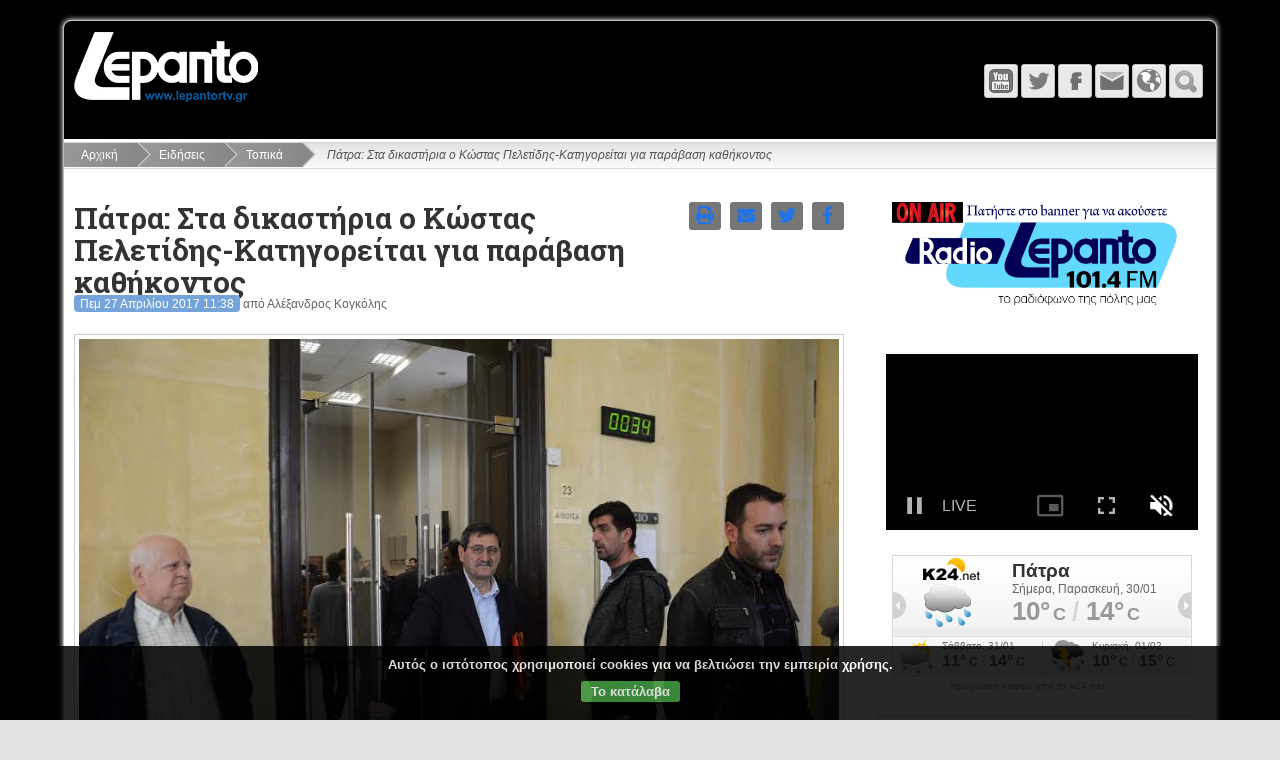

--- FILE ---
content_type: text/html; charset=utf-8
request_url: https://lepantortv.gr/news/topika/patra-sta-dikasteria-kostas-peletides-kategoreitai.html
body_size: 10052
content:
<!DOCTYPE html>
<html lang="el" dir="ltr">


<head>
		<meta charset="UTF-8">
	<meta name="generator" content="Elxis - Open Source CMS">
	<meta name="robots" content="index, follow">
	<meta name="viewport" content="width=device-width, initial-scale=1.0">
	<meta property="og:type" content="article">
	<meta property="og:title" content="Πάτρα: Στα δικαστήρια ο Κώστας Πελετίδης-Κατηγορείται για παράβαση καθήκοντος">
	<meta property="og:url" content="https://lepantortv.gr/news/topika/patra-sta-dikasteria-kostas-peletides-kategoreitai.html">
	<meta property="og:description" content="Για τη μη παράδοση στοιχείων 324 εργαζομένων προκειμένου να γίνει αξιολόγηση των φακέλων τους">
	<meta property="og:image" content="https://lepantortv.gr/media/images/articles17/PELET.jpg">
	<meta property="og:image:width" content="884">
	<meta property="og:image:height" content="590">
	<meta property="og:locale" content="el_GR">
	<meta property="og:site_name" content="Lepanto Radio - Τηλεόραση">
	<title>Πάτρα: Στα δικαστήρια ο Κώστας Πελετίδης-Κατηγορείται για παράβαση καθήκοντος - Τοπικά</title>
	<meta name="description" content="Για τη μη παράδοση στοιχείων 324 εργαζομένων προκειμένου να γίνει αξιολόγηση των φακέλων τους Τοπικά">
	<meta name="keywords" content="εργαζομένων, σωματείο, δήμαρχος, καθήκοντος, σύλλογος, κώστας, δικαστήρια, χρήστος, πολιτεία», , πατούχας, μέλη, όλων, «ανυπότακτη, παράταξης, αντιδημάρχους, τοπικά, πάτρα, πελετίδης-κατηγορείται, παράβαση">
	<link rel="shortcut icon" href="https://lepantortv.gr/favicon.ico">
	<link rel="search" type="application/opensearchdescription+xml" href="https://lepantortv.gr/inner.php/search/osdescription.xml" title="Lepanto Radio - Τηλεόραση">
	<link rel="canonical" href="https://lepantortv.gr/news/topika/patra-sta-dikasteria-kostas-peletides-kategoreitai.html">
	<link rel="alternate" type="application/rss+xml" href="https://lepantortv.gr/news/topika/rss.xml" title="Τοπικά">
	<link rel="apple-touch-icon" href="https://lepantortv.gr/templates/Lepanto/images/touch.png">
	<link rel="stylesheet" href="https://lepantortv.gr/templates/system/css/standard.css?v=m1755785067" type="text/css" media="all" integrity="sha256-DpTBQBbM2zTfqQJ+AuRv+ox9Qo+SGqZBdBqCOgQ3RTo=" crossorigin="anonymous" nonce="1e28f69f8413c3f40b1b5292a831a041b1c161cd93c83077dde21d8eac6bf77f">
	<link rel="stylesheet" href="https://lepantortv.gr/includes/fontawesome/css/solid.min.css?v=m1544627096" type="text/css" media="all" integrity="sha256-J2cLRMbbWvml7eVHHqiIuiCLKCSUFTQCDqjs+WS3R/M=" crossorigin="anonymous" nonce="1e28f69f8413c3f40b1b5292a831a041b1c161cd93c83077dde21d8eac6bf77f">
	<link rel="stylesheet" href="https://lepantortv.gr/includes/fontawesome/css/regular.min.css?v=m1544627096" type="text/css" media="all" integrity="sha256-XLVnF7BMT5n2bF5Y//e7B2kj0z1t4B6T5RFqq2pTYlE=" crossorigin="anonymous" nonce="1e28f69f8413c3f40b1b5292a831a041b1c161cd93c83077dde21d8eac6bf77f">
	<link rel="stylesheet" href="https://lepantortv.gr/includes/fontawesome/css/brands.min.css?v=m1544627096" type="text/css" media="all" integrity="sha256-JD2ehIMjHmmt6xyODCVW+d/eIZweKcHWnd0RP9I/oWo=" crossorigin="anonymous" nonce="1e28f69f8413c3f40b1b5292a831a041b1c161cd93c83077dde21d8eac6bf77f">
	<link rel="stylesheet" href="https://lepantortv.gr/includes/fontawesome/css/fontawesome.min.css?v=m1544627096" type="text/css" media="all" integrity="sha256-bp+QYRndRXvHTC7Qh5eFGQ+p1CGSQFA5VEpNR6Ma7x8=" crossorigin="anonymous" nonce="1e28f69f8413c3f40b1b5292a831a041b1c161cd93c83077dde21d8eac6bf77f">
	<link rel="stylesheet" href="https://lepantortv.gr/includes/fontawesome/css/v4-shims.min.css?v=m1544627096" type="text/css" media="all" integrity="sha256-Ban9icKM/L6KpE4+TbDuZIBYZJzb6AXNfOKhfPxeEgg=" crossorigin="anonymous" nonce="1e28f69f8413c3f40b1b5292a831a041b1c161cd93c83077dde21d8eac6bf77f">
	<link rel="stylesheet" href="https://lepantortv.gr/includes/js/mediabox/wa-mediabox.min.css?v=m1546440610" type="text/css" integrity="sha256-gETCzDE32KV+GDctVKp+DaWFOnFyD1XJqvLvl0oJjUU=" crossorigin="anonymous" nonce="1e28f69f8413c3f40b1b5292a831a041b1c161cd93c83077dde21d8eac6bf77f">
	<link rel="stylesheet" href="https://lepantortv.gr/modules/mod_ckpolicy/inc/ckpolicy.css?v=m1700717185" type="text/css" integrity="sha256-nOj3XUK/yGUiTlRHEryJNsZo2eCNSH52I/YJATe7O5Q=" crossorigin="anonymous" nonce="1e28f69f8413c3f40b1b5292a831a041b1c161cd93c83077dde21d8eac6bf77f">
	<link rel="stylesheet" href="https://lepantortv.gr/modules/mod_vticker/includes/vticker.css?v=m1601065235" type="text/css" integrity="sha256-hHSNg17ygsix5lj04+5wggW9pwVBwRjlnX2lILxzqmE=" crossorigin="anonymous" nonce="1e28f69f8413c3f40b1b5292a831a041b1c161cd93c83077dde21d8eac6bf77f">
	<script src="https://lepantortv.gr/includes/js/jquery/jquery-3.7.1.min.js" integrity="sha256-GvCPUNAoDuL5TnhnMVnwr6yoMKg4rZlAne592B+bQvI=" crossorigin="anonymous" nonce="1e28f69f8413c3f40b1b5292a831a041b1c161cd93c83077dde21d8eac6bf77f"></script>
	<script src="https://lepantortv.gr/includes/js/jquery/jquery-migrate-3.5.2.min.js" integrity="sha256-ocUeptHNod0gW2X1Z+ol3ONVAGWzIJXUmIs+4nUeDLI=" crossorigin="anonymous" nonce="1e28f69f8413c3f40b1b5292a831a041b1c161cd93c83077dde21d8eac6bf77f"></script>
	<script src="https://lepantortv.gr/includes/js/elxis.js?v=m1755785057" integrity="sha256-jajApoZwsnL95tesKBRN2MLk96/myMudObskMQVC7OY=" crossorigin="anonymous" nonce="1e28f69f8413c3f40b1b5292a831a041b1c161cd93c83077dde21d8eac6bf77f"></script>
	<script src="https://lepantortv.gr/components/com_content/js/content.js?v=m1755785052" integrity="sha256-1El0kTLCSJAE0/mRAAdgNkZLPOd+rSzLMEAm1ArEyak=" crossorigin="anonymous" nonce="1e28f69f8413c3f40b1b5292a831a041b1c161cd93c83077dde21d8eac6bf77f"></script>
	<script src="https://lepantortv.gr/includes/js/mediabox/wa-mediabox.min.js?v=m1546440610" integrity="sha256-b/I8z2CxJPrex8TyIoOwBwRMdw392vCVOq/PuVTT724=" crossorigin="anonymous" nonce="1e28f69f8413c3f40b1b5292a831a041b1c161cd93c83077dde21d8eac6bf77f"></script>
	<script src="https://lepantortv.gr/templates/Lepanto/includes/flex.js?v=m1480371982" integrity="sha256-kC6qBgDMoyPOdL4+1mJ3i+kWGrNwKEbJuBUh15+DYP8=" crossorigin="anonymous" nonce="1e28f69f8413c3f40b1b5292a831a041b1c161cd93c83077dde21d8eac6bf77f"></script>
	<script src="https://lepantortv.gr/templates/Lepanto/includes/youmax/youmax.js?v=m1713857923" integrity="sha256-Yuo+8GRsV7pdA3I+TGptlgygEVrI07OxsFpjadjIHss=" crossorigin="anonymous" nonce="1e28f69f8413c3f40b1b5292a831a041b1c161cd93c83077dde21d8eac6bf77f"></script>
	<script src="https://lepantortv.gr/templates/Lepanto/includes/magnificpopup/jquery.magnificpopup.js?v=m1480371982" integrity="sha256-wk7QMTzYE7BJvko9BsywPzRmKzhCtIQKTuN6/B9sRmw=" crossorigin="anonymous" nonce="1e28f69f8413c3f40b1b5292a831a041b1c161cd93c83077dde21d8eac6bf77f"></script>
	<script src="https://lepantortv.gr/templates/Lepanto/includes/lepanto.js?v=m1480371982" integrity="sha256-4R0n0olzyoplrJy1cNjYeAnAYF9QKObj/pMaTxNUMzM=" crossorigin="anonymous" nonce="1e28f69f8413c3f40b1b5292a831a041b1c161cd93c83077dde21d8eac6bf77f"></script>
	<script src="https://lepantortv.gr/modules/mod_search/search.js?v=m1755785067" integrity="sha256-eoK/SdwYdfquAqQxj+YH8SPUiE1QSdyYZkUk4K77eD8=" crossorigin="anonymous" nonce="1e28f69f8413c3f40b1b5292a831a041b1c161cd93c83077dde21d8eac6bf77f"></script>
	<script src="https://lepantortv.gr/modules/mod_ckpolicy/inc/ckpolicy.js?v=m1700717185" integrity="sha256-EeH+Wsmzojvh9ALr2qKU57T/QrD+MfP+50AN0kJwdCg=" crossorigin="anonymous" nonce="1e28f69f8413c3f40b1b5292a831a041b1c161cd93c83077dde21d8eac6bf77f"></script>
	<script src="https://lepantortv.gr/modules/mod_vticker/includes/jquery.vticker.js?v=m1601065235" integrity="sha256-ykSdmsTjJjihXsf293PfL7Y0aLXhRhSZm6fXUCQb4RM=" crossorigin="anonymous" nonce="1e28f69f8413c3f40b1b5292a831a041b1c161cd93c83077dde21d8eac6bf77f"></script>
	<script nonce="1e28f69f8413c3f40b1b5292a831a041b1c161cd93c83077dde21d8eac6bf77f">
if (document.readyState != 'loading') {
elxArtOnLoad(); msearchOnLoad(); 
} else if (document.addEventListener) {
document.addEventListener('DOMContentLoaded', function(){ elxArtOnLoad(); msearchOnLoad();  });
} else {
document.attachEvent('onreadystatechange', function() { if (document.readyState == 'complete') { elxArtOnLoad(); msearchOnLoad();  } });
}
	</script>
	<script type="application/ld+json">
{"@context":"https://schema.org","@type":"NewsArticle","headline":"\u03a0\u03ac\u03c4\u03c1\u03b1: \u03a3\u03c4\u03b1 \u03b4\u03b9\u03ba\u03b1\u03c3\u03c4\u03ae\u03c1\u03b9\u03b1 \u03bf \u039a\u03ce\u03c3\u03c4\u03b1\u03c2 \u03a0\u03b5\u03bb\u03b5\u03c4\u03af\u03b4\u03b7\u03c2-\u039a\u03b1\u03c4\u03b7\u03b3\u03bf\u03c1\u03b5\u03af\u03c4\u03b1\u03b9 \u03b3\u03b9\u03b1 \u03c0\u03b1\u03c1\u03ac\u03b2\u03b1\u03c3\u03b7 \u03ba\u03b1\u03b8\u03ae\u03ba\u03bf\u03bd\u03c4\u03bf\u03c2","image":["https://lepantortv.gr/media/images/articles17/PELET.jpg"],"datePublished":"2017-04-27T09:38:32Z","dateModified":"2017-04-27T09:38:32Z","author":{"@type":"Organization","name":"Lepanto Radio - \u03a4\u03b7\u03bb\u03b5\u03cc\u03c1\u03b1\u03c3\u03b7","url":"https://lepantortv.gr"}}
</script>
	<link rel="stylesheet" href="https://lepantortv.gr/templates/Lepanto/css/template.css" type="text/css" /> 
        <link rel="stylesheet" href="https://lepantortv.gr/templates/Lepanto/includes/magnificpopup/magnificpopup.css" type="text/css" />          
	<link rel="stylesheet" href="https://lepantortv.gr/templates/Lepanto/includes/youmax/css/youmax.css" type="text/css" />  

        
</head>
<body class="flex_mybg">
	<div class="flex_wrap">
		<div class="flex_top">
			<div class="flex_logo">
				<a href="https://lepantortv.gr/" title="Lepanto Radio - Τηλεόραση"><img src="https://lepantortv.gr/templates/Lepanto/images/logo.png" alt="Lepanto Radio - Τηλεόραση" /></a>
			</div>
                        
   			<div class="flex_tmenu">
				<div class="flex_tmenu">
</div>
			</div>                     
                        
			<div class="flex_icons">
				<a href="https://lepantortv.gr/" class="flex_ihome" title="Αρχική"></a><a href="javascript:void(null);" onclick="flexToggle('flexsearch');" class="flex_isearch" title="Αναζήτηση"></a><a href="javascript:void(null);" onclick="flexToggle('flexlanguage');" class="flex_ilang" title="Γλώσσα"></a><a href="https://lepantortv.gr/contact-us.html" class="flex_icontact" title="Επικοινωνία"></a><a href="https://m.facebook.com/lepantortvgr/?locale2=el_GR" class="flex_ifacebook" title="Facebook" target="_blank"></a><a href="https://mobile.twitter.com/lepantotv" class="flex_itwitter" title="Twitter" target="_blank"></a><a href="https://www.youtube.com/user/lepantortv" class="flex_iyoutube" title="YouTube" target="_blank"></a><a href="#" class="flex_imenu" id="flex-topmenu" title="Μενού"></a>			</div>
			<div class="clear"></div>
			<div class="flex_topmods">
				<div id="flexlanguage">
</div>
<div id="flexsearch">
<form name="fmmodsearch" id="fmmodsearch" class="elx_modsearchform" action="https://lepantortv.gr/search/youtube.html" method="get">
<select name="engine" class="elx_modsearch_eng" id="elx_modsearch_eng" title="Επιλέξτε">
<option value="content" data-image="https://lepantortv.gr/components/com_search/engines/content/content.png" data-act="https://lepantortv.gr/search/content.html">Περιεχόμενο</option>
<option value="images" data-image="https://lepantortv.gr/components/com_search/engines/images/images.png" data-act="https://lepantortv.gr/search/images.html">Εικόνες</option>
<option value="youtube" selected="selected" data-image="https://lepantortv.gr/components/com_search/engines/youtube/youtube.png" data-act="https://lepantortv.gr/search/youtube.html">YouTube</option>
</select>
<input type="text" name="q" id="msearchq" size="20" class="elx_modsearch_input" value="" placeholder="Αναζήτηση" dir="ltr">
<button type="submit" name="searchbtn" class="elx_modsearch_btn">Αναζήτηση</button>
</form>
<div class="clear"></div>
</div>
			</div>
		</div>
		<nav class="flex_menu">
						<div class="clear"></div>
		</nav>
		<div class="elx_pathway">
	<a href="https://lepantortv.gr/" title="Αρχική" class="pathway">Αρχική</a>
	<a href="https://lepantortv.gr/news/" title="Ειδήσεις" class="pathway">Ειδήσεις</a>
	<a href="https://lepantortv.gr/news/topika/" title="Τοπικά" class="pathway">Τοπικά</a>
	<span class="pathway_text">Πάτρα: Στα δικαστήρια ο Κώστας Πελετίδης-Κατηγορείται για παράβαση καθήκοντος</span>
</div>
		<div class="flex_main">
<div class="flex_toppos">
<div class="module" id="module40">
<div id="ckpolicy" class="ckpolicy">
<div class="ckpol_compact">Αυτός ο ιστότοπος χρησιμοποιεί cookies για να βελτιώσει την εμπειρία χρήσης.</div>
<div class="ckpol_btns"><a href="javascript:void(null);" class="ckpol_btn ckpol_combtn ckpol_greenbtn" onclick="ckpolAccept();">Το κατάλαβα</a></div>
<div class="ckpol_invisible" id="ckpolbase" dir="ltr">https://lepantortv.gr/inner.php/ajax</div>
</div>
</div>
</div>
<div class="clear"></div>
<div class="flex_maincol">
<div class="elx_article_page" id="elx_article_page_1769">
<div class="elx5_article_header">
<div class="elx5_zero">
<div class="elx5_content_icons" data-icons="4">
<a href="#" title="Έκδοση εκτύπωσης" id="elxartprintpoplink" data-artlink="https://lepantortv.gr/inner.php/news/topika/patra-sta-dikasteria-kostas-peletides-kategoreitai.html?print=1" class="elx5_lmobhide"><i class="fas fa-print"></i></a>
<a href="https://lepantortv.gr/inner.php/send-to-friend.html?id=1769" data-mediabox="send-to-friend" data-iframe="true" data-width="620" data-height="500" title="Αποστολή σε φίλο" id="artmailfriend1769" rel="nofollow"><i class="fas fa-envelope"></i></a>
<a href="#" title="Share on Twitter" id="elxarttwilink" data-twlink="https://twitter.com/intent/tweet?text=%CE%A0%CE%AC%CF%84%CF%81%CE%B1%3A+%CE%A3%CF%84%CE%B1+%CE%B4%CE%B9%CE%BA%CE%B1%CF%83%CF%84%CE%AE%CF%81%CE%B9%CE%B1+%CE%BF+%CE%9A%CF%8E%CF%83%CF%84%CE%B1%CF%82+%CE%A0%CE%B5%CE%BB%CE%B5%CF%84%CE%AF%CE%B4%CE%B7%CF%82-%CE%9A%CE%B1%CF%84%CE%B7%CE%B3%CE%BF%CF%81%CE%B5%CE%AF%CF%84%CE%B1%CE%B9+%CE%B3%CE%B9%CE%B1+%CF%80%CE%B1%CF%81%CE%AC%CE%B2%CE%B1%CF%83%CE%B7+%CE%BA%CE%B1%CE%B8%CE%AE%CE%BA%CE%BF%CE%BD%CF%84%CE%BF%CF%82&url=https%3A%2F%2Flepantortv.gr%2Fnews%2Ftopika%2Fpatra-sta-dikasteria-kostas-peletides-kategoreitai.html"><i class="fab fa-twitter"></i></a>
<a href="#" title="Share on Facebook" id="elxartfblink" data-fblink="https://www.facebook.com/sharer/sharer.php?u=https%3A%2F%2Flepantortv.gr%2Fnews%2Ftopika%2Fpatra-sta-dikasteria-kostas-peletides-kategoreitai.html&t=%CE%A0%CE%AC%CF%84%CF%81%CE%B1%3A+%CE%A3%CF%84%CE%B1+%CE%B4%CE%B9%CE%BA%CE%B1%CF%83%CF%84%CE%AE%CF%81%CE%B9%CE%B1+%CE%BF+%CE%9A%CF%8E%CF%83%CF%84%CE%B1%CF%82+%CE%A0%CE%B5%CE%BB%CE%B5%CF%84%CE%AF%CE%B4%CE%B7%CF%82-%CE%9A%CE%B1%CF%84%CE%B7%CE%B3%CE%BF%CF%81%CE%B5%CE%AF%CF%84%CE%B1%CE%B9+%CE%B3%CE%B9%CE%B1+%CF%80%CE%B1%CF%81%CE%AC%CE%B2%CE%B1%CF%83%CE%B7+%CE%BA%CE%B1%CE%B8%CE%AE%CE%BA%CE%BF%CE%BD%CF%84%CE%BF%CF%82"><i class="fab fa-facebook-f"></i></a>
</div>
<h1 class="elx5_article_h1i">Πάτρα: Στα δικαστήρια ο Κώστας Πελετίδης-Κατηγορείται για παράβαση καθήκοντος</h1>
</div>
<div class="elx_dateauthor"><time datetime="2017-04-27 09:38:32">Πεμ 27 Απριλίου 2017 11:38</time> από Αλέξανδρος Κογκόλης</div>
</div>
<figure class="elx5_content_imagebox elx5_content_imageboxlt">
<img src="https://lepantortv.gr/media/images/articles17/PELET.jpg" alt="Πάτρα: Στα δικαστήρια ο Κώστας Πελετίδης-Κατηγορείται για παράβαση καθήκοντος">
</figure>
<p class="elx5_content_subtitle">Για τη μη παράδοση στοιχείων 324 εργαζομένων προκειμένου να γίνει αξιολόγηση των φακέλων τους</p>
<p>Στα Δικαστήρια βρίσκεται από τις 9 το πρωί ο Δήμαρχος Πατρέων Κώστας Πελετίδης. Δικάζεται στο Τριμελές Πλημμελειοδικείο Πατρών, για το αδίκημα της παράβασης καθήκοντος. Κατηγορείται&nbsp; γιατί υπερασπίστηκε τα συμφέροντα των εργαζόμενων του Δήμου, το δικαίωμά τους στην εργασία. Δικαίωμα που το κατηγορητήριο βαφτίζει «παράνομο όφελος».</p>

<p>Ο Δήμαρχος συνοδεύεται από την Πρόεδρο του Δημοτικού Συμβουλίου, Κατερίνα Γεροπαναγιώτη, Αντιδημάρχους, δημοτικούς συμβούλους, τον επικεφαλής της παράταξης «Ανυπότακτη Πολιτεία», Χρήστος Πατούχας, καθώς και από μέλη των Δ.Σ. όλων των Σωματείων και Συλλόγων εργαζομένων του Δήμου (Σύλλογος Υπαλλήλων, Σωματείο Εργαζομένων Καθαριότητας, Σωματείο Οδηγών Χειριστών, Συνδικάτο Εργαζομένων ΟΤΑ, Σωματείο Σχολικών Φυλάκων και Καθαριστριών και Σύλλογος Εργαζομένων της ΔΕΥΑΠ).</p>

<p>&nbsp;</p>

<div class="clear"></div>
<div class="elx_hits_box">Έχει διαβαστεί <span>1781</span> φορές</div>
<div class="elx_tags_box">
<span>Ετικέτες:</span> 
<a href="https://lepantortv.gr/tags/%CE%B5%CF%81%CE%B3%CE%B1%CE%B6%CE%BF%CE%BC%CE%AD%CE%BD%CF%89%CE%BD" title="Άρθρα με ετικέτα εργαζομένων">εργαζομένων</a> 
<a href="https://lepantortv.gr/tags/%CF%83%CF%89%CE%BC%CE%B1%CF%84%CE%B5%CE%AF%CE%BF" title="Άρθρα με ετικέτα σωματείο">σωματείο</a> 
<a href="https://lepantortv.gr/tags/%CE%B4%CE%AE%CE%BC%CE%B1%CF%81%CF%87%CE%BF%CF%82" title="Άρθρα με ετικέτα δήμαρχος">δήμαρχος</a> 
<a href="https://lepantortv.gr/tags/%CE%BA%CE%B1%CE%B8%CE%AE%CE%BA%CE%BF%CE%BD%CF%84%CE%BF%CF%82" title="Άρθρα με ετικέτα καθήκοντος">καθήκοντος</a> 
<a href="https://lepantortv.gr/tags/%CF%83%CF%8D%CE%BB%CE%BB%CE%BF%CE%B3%CE%BF%CF%82" title="Άρθρα με ετικέτα σύλλογος">σύλλογος</a> 
<a href="https://lepantortv.gr/tags/%CE%BA%CF%8E%CF%83%CF%84%CE%B1%CF%82" title="Άρθρα με ετικέτα κώστας">κώστας</a> 
<a href="https://lepantortv.gr/tags/%CE%B4%CE%B9%CE%BA%CE%B1%CF%83%CF%84%CE%AE%CF%81%CE%B9%CE%B1" title="Άρθρα με ετικέτα δικαστήρια">δικαστήρια</a> 
<a href="https://lepantortv.gr/tags/%CF%87%CF%81%CE%AE%CF%83%CF%84%CE%BF%CF%82" title="Άρθρα με ετικέτα χρήστος">χρήστος</a> 
<a href="https://lepantortv.gr/tags/%CF%80%CE%BF%CE%BB%CE%B9%CF%84%CE%B5%CE%AF%CE%B1%C2%BB" title="Άρθρα με ετικέτα πολιτεία»">πολιτεία»</a> 
<a href="https://lepantortv.gr/tags/" title="Άρθρα με ετικέτα "></a> 
<a href="https://lepantortv.gr/tags/%CF%80%CE%B1%CF%84%CE%BF%CF%8D%CF%87%CE%B1%CF%82" title="Άρθρα με ετικέτα πατούχας">πατούχας</a> 
<a href="https://lepantortv.gr/tags/%CE%BC%CE%AD%CE%BB%CE%B7" title="Άρθρα με ετικέτα μέλη">μέλη</a> 
<a href="https://lepantortv.gr/tags/%CF%8C%CE%BB%CF%89%CE%BD" title="Άρθρα με ετικέτα όλων">όλων</a> 
<a href="https://lepantortv.gr/tags/%C2%AB%CE%B1%CE%BD%CF%85%CF%80%CF%8C%CF%84%CE%B1%CE%BA%CF%84%CE%B7" title="Άρθρα με ετικέτα «ανυπότακτη">«ανυπότακτη</a> 
<a href="https://lepantortv.gr/tags/%CF%80%CE%B1%CF%81%CE%AC%CF%84%CE%B1%CE%BE%CE%B7%CF%82" title="Άρθρα με ετικέτα παράταξης">παράταξης</a> 
<a href="https://lepantortv.gr/tags/%CE%B1%CE%BD%CF%84%CE%B9%CE%B4%CE%B7%CE%BC%CE%AC%CF%81%CF%87%CE%BF%CF%85%CF%82" title="Άρθρα με ετικέτα αντιδημάρχους">αντιδημάρχους</a> 
</div>
<div class="elx5_tlspace">
<div class="elx5_2colwrap">
<div class="elx5_2colbox">
<div class="elx_chain_previous">
<div class="elx_chain_title">Προηγούμενο άρθρο</div>
<a href="https://lepantortv.gr/news/topika/kuklophoriako-problema-tes-naupaktou.html" title="Το κυκλοφοριακό πρόβλημα της Ναυπάκτου σε σύσκεψη της Ομοσπονδίας με φορείς">Το κυκλοφοριακό πρόβλημα της Ναυπάκτου σε σύσκεψη της Ομοσπονδίας με φορείς</a>
</div>
</div>
<div class="elx5_2colbox">
<div class="elx_chain_next">
<div class="elx_chain_title">Επόμενο άρθρο</div>
<a href="https://lepantortv.gr/news/topika/patra-ena-periergo-mplak-aout-telephona.html" title="Πάτρα: Ένα περίεργο μπλακ - άουτ σε τηλέφωνα, ίντερνετ και σηματοδότες">Πάτρα: Ένα περίεργο μπλακ - άουτ σε τηλέφωνα, ίντερνετ και σηματοδότες</a>
</div>
</div>
</div>
</div>
</div>
</div>
<div class="flex_sidecol">
<div class="module" id="module54">
<p><a href="https://lepantortv.gr/radio-onair.html" target="_blank" style="font-size: 14px;"><img src="https://lepantortv.gr/media/images/jkii.png" style="width: 300px;">

    </a></p>
<div style="position: relative; overflow: hidden; width: 100%;padding-top: 56.25%;">
    <iframe width="560" height="300" src="https://fr.crystalweb.net:2020/VideoPlayer/lepantotv?autoplay=1" style="position: absolute;top: 0;left: 0;bottom: 0;right: 0;width: 100%;height: 100%;" scrolling="no" frameborder="0" allow="autoplay" allowfullscreen="" webkitallowfullscreen="" mozallowfullscreen="" oallowfullscreen="" msallowfullscreen=""></iframe>
</div></div>
<div class="module" id="module27">
<iframe scrolling="no" allowtransparency="true" frameborder="0" style="width: 300px; height: 121px;" src="https://gr.k24.net/widgets/weather_w10.aspx?points=53,141,142,2947,55,3,2950,36,47,15"></iframe><a target="blank" style="color: #999999; width: 300px; display: block; text-align: center; font: 10px/10px Arial,san-serif; text-decoration: none;" href="https://gr.k24.net">πρόγνωση καιρού από το k24.net</a></div>
<div class="module_naf-title" id="module20">
<div class="elx5_artbox elx5_artboxml">
<figure class="elx5_content_imagebox elx5_content_imageboxml">
<a href="https://lepantortv.gr/naupaktia-press/diabaste-ten-naupaktia-pou-kuklophorei-6214.html" title="Διαβάστε την «Ναυπακτία» που κυκλοφορεί"><img src="https://lepantortv.gr/media/images/articles77/IMG_2886_medium.jpeg" alt="Διαβάστε την «Ναυπακτία» που κυκλοφορεί"></a>
</figure>
<div class="elx5_artbox_inner">
<h3><a href="https://lepantortv.gr/naupaktia-press/diabaste-ten-naupaktia-pou-kuklophorei-6214.html" title="Διαβάστε την «Ναυπακτία» που κυκλοφορεί">Διαβάστε την «Ναυπακτία» που κυκλοφορεί</a></h3>
</div>
<div class="elx5_artbox_inner">
<p class="elx5_content_subtitle">Παρασκευή 9 Ιανουαρίου 2026</p>
<div class="clear"></div>
</div>
</div>
</div>
<div class="module" id="module42">
<!-- lepantortv.gr_300Χ250 [async] -->
<script type="text/javascript">
    if (!window.AdButler) {
        (function() {
            var s = document.createElement("script");
            s.async = true;
            s.type = "text/javascript";
            s.src = 'https://servedbyadbutler.com/app.js';
            var n = document.getElementsByTagName("script")[0];
            n.parentNode.insertBefore(s, n);
        }());
    }
</script>
<script type="text/javascript">
    var AdButler = AdButler || {};
    AdButler.ads = AdButler.ads || [];
    var abkw = window.abkw || '';
    var plc731142 = window.plc731142 || 0;
    document.write('<' + 'div id="placement_731142_' + plc731142 + '"></' + 'div>');
    AdButler.ads.push({
        handler: function(opt) {
            AdButler.register(179386, 731142, [300, 250], 'placement_731142_' + opt.place, opt);
        },
        opt: {
            place: plc731142++,
            keywords: abkw,
            domain: 'servedbyadbutler.com',
            click: 'CLICK_MACRO_PLACEHOLDER'
        }
    });
</script>
<a href="https://www.arsakeio.gr/arsakeio-patras/" target="_blank"><img src="https://lepantortv.gr/media/images/ARSAKEIO.jpg" style="width: 300px;"></a>
<p><a href="https://lepantortv.gr/media/images/-.1.png"></a><img src="https://lepantortv.gr/media/images/-.1.png" alt="" style="width: 300px;"></p>
<a href="https://nafshotel.book-onlinenow.net/mobile/index.aspx?Page=0" target="_blank"><img src="https://lepantortv.gr/media/images/2025/IMG_7836.png" style="width: 300px;"></a>

<li>




    <a href="https://lepantortv.gr/media/images/BANNER-WEBSITE-300x250mm-lepando.gr--link----httpswww.instagram.comdi_ze_.jpg"></a><br></li>

</div>
<div class="module" id="module56">
<div class="vticker" id="vtc_56"><ul class="ul_vt">
<li class="li_vt"><a href="https://lepantortv.gr/news/topika/narkotika-axias-eu900000-phortego-sto.html" title="Ναρκωτικά αξίας €900.000 σε φορτηγό στο Ρίο – δύο συλλήψεις " target="_self"><img class="vt_img" src="https://lepantortv.gr/media/images/articles77/coverwidth-16001.jpg" alt="Ναρκωτικά αξίας €900.000 σε φορτηγό στο Ρίο – δύο συλλήψεις " title="Ναρκωτικά αξίας €900.000 σε φορτηγό στο Ρίο – δύο συλλήψεις " /><div class="vt_title">Ναρκωτικά αξίας €900.000 σε φορτηγό στο Ρίο – δύο συλλήψεις </div></a><div class="vt_date date_light"><time datetime="2026-01-29 08:54:00">Χθες 10:54</time></div><div class="vt_text text_light">Από το Κεντρικό Λιμεναρχείο Πάτρας, που διενεργεί την προανάκριση, κατασχέθηκαν οι ναρκωτικές ουσίες, το φορτηγό όχημα μετά του επικαθήμενου, καθώς και τα υπόλοιπα ευρήματα.</div></li>
<li class="li_vt"><a href="https://lepantortv.gr/news/topika/epimeleterio-akhaias-parembaseis-gia.html" title="Επιμελητήριο Αχαΐας: Παρεμβάσεις για Οδοντωτό και ΕΒΟ Αιγίου στην πρώτη συνεδρίαση του ΔΣ για το 2026" target="_self"><img class="vt_img" src="https://lepantortv.gr/media/images/articles77/ds_EA_Aigio1.jpg" alt="Επιμελητήριο Αχαΐας: Παρεμβάσεις για Οδοντωτό και ΕΒΟ Αιγίου στην πρώτη συνεδρίαση του ΔΣ για το 2026" title="Επιμελητήριο Αχαΐας: Παρεμβάσεις για Οδοντωτό και ΕΒΟ Αιγίου στην πρώτη συνεδρίαση του ΔΣ για το 2026" /><div class="vt_title">Επιμελητήριο Αχαΐας: Παρεμβάσεις για Οδοντωτό και ΕΒΟ Αιγίου στην πρώτη συνεδρίαση του ΔΣ για το 2026</div></a><div class="vt_date date_light"><time datetime="2026-01-28 18:53:00">28 Ιαν 2026 20:53</time></div><div class="vt_text text_light">Όλες οι αποφάσεις ελήφθησαν ομόφωνα, γεγονός που αναδεικνύει τη σύμπνοια και την κοινή στόχευση του Διοικητικού Συμβουλίου στην προώθηση κρίσιμων θεμάτων για την τοπική οικονομία και κοινωνία.</div></li>
<li class="li_vt"><a href="https://lepantortv.gr/news/epikairotita/epidoma-paidiou-kai-stegases-elakhisto.html" title="Eπίδομα Παιδιού και Στέγασης, Ελάχιστο Εγγυημένο Εισόδημα και Αναπηρικά – Πάνω από 197 εκατ. ευρώ καταβάλλει ο ΟΠΕΚΑ την Παρασκευή 30 Ιανουαρίου" target="_self"><img class="vt_img" src="https://lepantortv.gr/media/images/articles77/xrimata-1.jpg" alt="Eπίδομα Παιδιού και Στέγασης, Ελάχιστο Εγγυημένο Εισόδημα και Αναπηρικά – Πάνω από 197 εκατ. ευρώ καταβάλλει ο ΟΠΕΚΑ την Παρασκευή 30 Ιανουαρίου" title="Eπίδομα Παιδιού και Στέγασης, Ελάχιστο Εγγυημένο Εισόδημα και Αναπηρικά – Πάνω από 197 εκατ. ευρώ καταβάλλει ο ΟΠΕΚΑ την Παρασκευή 30 Ιανουαρίου" /><div class="vt_title">Eπίδομα Παιδιού και Στέγασης, Ελάχιστο Εγγυημένο Εισόδημα και Αναπηρικά – Πάνω από 197 εκατ. ευρώ καταβάλλει ο ΟΠΕΚΑ την Παρασκευή 30 Ιανουαρίου</div></a><div class="vt_date date_light"><time datetime="2026-01-28 18:23:00">28 Ιαν 2026 20:23</time></div><div class="vt_text text_light">197.197.732 ευρώ καταβάλλονται την Παρασκευή σε 612.257 δικαιούχους</div></li>
<li class="li_vt"><a href="https://lepantortv.gr/news/topika/diethnes-ekpaideutiko-programma-gaia.html" title="Το διεθνές εκπαιδευτικό πρόγραμμα GAIA Project στην Ναύπακτο" target="_self"><img class="vt_img" src="https://lepantortv.gr/media/images/articles77/_5.jpg" alt="Το διεθνές εκπαιδευτικό πρόγραμμα GAIA Project στην Ναύπακτο" title="Το διεθνές εκπαιδευτικό πρόγραμμα GAIA Project στην Ναύπακτο" /><div class="vt_title">Το διεθνές εκπαιδευτικό πρόγραμμα GAIA Project στην Ναύπακτο</div></a><div class="vt_date date_light"><time datetime="2026-01-28 18:16:00">28 Ιαν 2026 20:16</time></div><div class="vt_text text_light">Περιβαλλοντική δράση στο Γρίμποβο με την υποστήριξη του Δημοτικού Λιμενικού Ταμείου</div></li>
<li class="li_vt"><a href="https://lepantortv.gr/news/topika/nees-domes-psukhikes-ugeias-upsous-676.html" title="Νέες δομές Ψυχικής Υγείας ύψους 6,76 εκατ. ευρώ από την Περιφέρεια Δυτικής  Ελλάδας" target="_self"><img class="vt_img" src="https://lepantortv.gr/media/images/articles77/nees-domes-psukhikes-ugeias-upsous-676.jpg" alt="Νέες δομές Ψυχικής Υγείας ύψους 6,76 εκατ. ευρώ από την Περιφέρεια Δυτικής  Ελλάδας" title="Νέες δομές Ψυχικής Υγείας ύψους 6,76 εκατ. ευρώ από την Περιφέρεια Δυτικής  Ελλάδας" /><div class="vt_title">Νέες δομές Ψυχικής Υγείας ύψους 6,76 εκατ. ευρώ από την Περιφέρεια Δυτικής  Ελλάδας</div></a><div class="vt_date date_light"><time datetime="2026-01-28 17:54:00">28 Ιαν 2026 19:54</time></div><div class="vt_text text_light">Η Ειδική Υπηρεσία Διαχείρισης ΕΠ «Δυτική Ελλάδα 201-2027», προχώρησε στην έκδοση προσκλήσεων για την ενίσχυση νέων υπηρεσιών Ψυχικής Υγείας</div></li>
</ul></div>
<script>$(function(){$('#vtc_56').vTicker({ 
                                    speed: 500, pause: 3000, animation: 'fade',
                                    direction: 'up', height: 0, mousePause: true, showItems: 2
                        }); });</script>
</div>
<div class="module" id="module32">
<p><br></p><a href="https://www.facebook.com/mitsubishi.electric.maltezos.nafpaktos/" target="_blank"><img src="https://lepantortv.gr/media/images/SXOINAS2.gif" style="width: 419px; height: 576px;">&nbsp;</a>
<p><br></p>
<a href="https://lepantortv.gr/media/images/sl-ate.jpg"></a><a href="http://www.sl-ate.gr" target="_blank"><img src="https://lepantortv.gr/media/images/sl-ate.jpg" style="width: 300px;"></a>
<p><a href="https://www.facebook.com/multirama.pcexpert" target="_blank"><img src="https://lepantortv.gr/media/images/MULTIRAMA.jpg" style="width: 300px;"></a></p>
<p><br></p>
<a href="https://www.ebeton.gr/" target="_blank"><img src="https://lepantortv.gr/media/images/ERGON.jpg" style="width: 300px;"></a>&nbsp;

<a href="https://www.kotronis.edu.gr/" target="_blank"><img src="https://lepantortv.gr/media/images/59E62A61-FA26-45C2-85A1-923E9C7C4B9F.png" style="width: 300px;"></a><br></div>
</div>
<div class="clear"></div>
		</div>
		<div class="flex_footer">
<div class="clear"></div>
<div class="flex_footer_menu">

<ul class="elx_menu" data-level="0">
	<li data-level0="nosubs">
<a href="https://lepantortv.gr/" title="Αρχική">Αρχική</a>
</li>
	<li data-level0="subs">
<a href="https://lepantortv.gr/live-tv.html" title="Live-TV">Live-TV</a>

	<ul data-level="1">
		<li data-level1="nosubs">
<a href="https://lepantortv.gr/programmatv.html" title="ΠΡΟΓΡΑΜΜΑ TV">ΠΡΟΓΡΑΜΜΑ TV</a>
</li>
	</ul>
	</li>
	<li data-level0="subs">
<a href="https://lepantortv.gr/radio-onair.html" title="Radio OnAir">Radio OnAir</a>

	<ul data-level="1">
		<li data-level1="nosubs">
<a href="https://lepantortv.gr/programma-radio.html" title="ΠΡΟΓΡΑΜΜΑ RADIO">ΠΡΟΓΡΑΜΜΑ RADIO</a>
</li>
	</ul>
	</li>
	<li data-level0="nosubs">
<a href="https://lepantortv.gr/naupaktia-press/" title="Ναυπακτία press">Ναυπακτία press</a>
</li>
	<li data-level0="subs">
<a href="https://lepantortv.gr/news/" title="Ειδήσεις">Ειδήσεις</a>

	<ul data-level="1">
		<li data-level1="nosubs">
<a href="https://lepantortv.gr/news/epikairotita/" title="Επικαιρότητα">Επικαιρότητα</a>
</li>
		<li data-level1="nosubs">
<a href="https://lepantortv.gr/news/topika/" title="Τοπικά">Τοπικά</a>
</li>
		<li data-level1="nosubs">
<a href="https://lepantortv.gr/news/sports/" title="Αθλητικά">Αθλητικά</a>
</li>
	</ul>
	</li>
	<li data-level0="nosubs">
<a href="https://lepantortv.gr/contact-us.html" title="Επικοινωνία">Επικοινωνία</a>
</li>
	<li data-level0="nosubs">
<a href="https://lepantortv.gr/dilosi-symmorfosis.html" title="Δήλωση συμμόρφωσης">Δήλωση συμμόρφωσης</a>
</li>
	<li data-level0="nosubs">
<a href="https://lepantortv.gr/taytotita.html" title="Ταυτότητα">Ταυτότητα</a>
</li>
	<li data-level0="nosubs">
<a href="https://lepantortv.gr/oroi-chrisis-politiki-aporritoy.html" title="Όροι Χρήσης">Όροι Χρήσης</a>
</li>
</ul>
<a href="https://lepantortv.gr/media/images/LOGO_MHT-.png"><img src="https://lepantortv.gr/media/images/LOGO_MHT-.png" alt="" style="width: 80px; height: 93px; float: left;"></a></div>
<div class="clear"></div>
		</div>
	</div>
		<!-- Template Lepanto for Elxis CMS designed by kostas Stathopoulos -->
   

        
<!--  ks-net layout fixes -->
<div style="display:none;">
<div id="epikaira1" class="fp-all-link"><a href="https://lepantortv.gr/news/epikairotita/" title="Όλα τα Άρθρα σε Επικαιρότητα">Όλα τα Άρθρα σε Επικαιρότητα</a></div>
<div id="topika1" class="fp-all-link"><a href="https://lepantortv.gr/news/topika/" title="Όλα τα Άρθρα σε Τοπικά">Όλα τα Άρθρα σε Τοπικά</a></div>
<div id="politismos1" class="fp-all-link"><a href="https://lepantortv.gr/news/politismos/" title="Όλα τα Άρθρα σε Πολιτισμός">Όλα τα Άρθρα σε Πολιτισμός</a></div>
<div id="athlitika1" class="fp-all-link"><a href="https://lepantortv.gr/news/sports/" title="Όλα τα Άρθρα σε Αθλητισμός">Όλα τα Άρθρα σε Αθλητισμός</a></div>
</div>

<script>
$('.htmlhide').css('display', 'none!important;'); 
$( '#epikaira1' ).insertBefore( '.epikaira .elx_cols_wrapper' );
$( '#topika1' ).insertBefore( '.topika .elx_cols_wrapper' );
$( '#politismos1' ).insertBefore( '.politismos .elx_cols_wrapper' );
$( '#athlitika1' ).insertBefore( '.athlitika .elx_cols_wrapper' );
</script> 

<script> 
/////////////////////////////////////////////////////
        $('.imagepopup').magnificPopup({
          type: 'image'
          // other options
        });
</script> 


<script>
    var url = document.location.href;
    if (url.indexOf("http://lepantortv.gr/nafpaktia-press/") > -1) {
 $('.elx_featured_box img').addClass('nafpresfeturedimg');
 $('div.elx_article_page .elx_content_imagebox img').addClass('nafpresfeturedimg'); 
  $('.elx_short_box img').addClass('nafpressortimg'); 
    }
</script>

        
<!-- <script>
  (function(i,s,o,g,r,a,m){i['GoogleAnalyticsObject']=r;i[r]=i[r]||function(){
  (i[r].q=i[r].q||[]).push(arguments)},i[r].l=1*new Date();a=s.createElement(o),
  m=s.getElementsByTagName(o)[0];a.async=1;a.src=g;m.parentNode.insertBefore(a,m)
  })(window,document,'script','https://www.google-analytics.com/analytics.js','ga');

  ga('create', 'UA-60733970-1', 'auto');
  ga('send', 'pageview');

</script>-->
<script async src="https://www.googletagmanager.com/gtag/js?id=UA-60733970-1"></script><script> window.dataLayer = window.dataLayer || []; function gtag(){dataLayer.push(arguments);} gtag('js', new Date()); gtag('config', 'UA-60733970-1');</script>
      
</body>
</html>

--- FILE ---
content_type: text/html; charset=utf-8
request_url: https://gr.k24.net/widgets/weather_w10.aspx?points=53,141,142,2947,55,3,2950,36,47,15
body_size: 15654
content:



<!DOCTYPE html>
<html>
<head id="Head1"><title>
	Πάτρα, Ναύπακτος, Μεσολόγγι, Αίγιο, Πύργος, Αθήνα, Καλάβρυτα, Κόρινθος, Ναύπλιο, Ζάκυνθος - Πρόγνωση καιρού
</title>
    <style type="text/css">
        *
        {
            padding: 0px;
            margin: 0px;
        }
        body
        {
            font-family: Arial, Helvetica, sans-serif; 
            font-size: 12px;
            background: url(/images/widgets/w10-bg-1.png) no-repeat;
        }
        #lnkSite 
        {
            position: absolute;
            top: 0px;
            left: 18px;
            height: 29px;
            width: 82px;
        }

        a { text-decoration:none}
        a img { border:0}

        #main
        {
            width: 300px;
            height: 106px;
            /*overflow: hidden;*/
            position: relative;
        }
        #divSite
        {
            text-align: center;
            border-top: 1px #cccccc solid;
            padding: 5px 0px;
        }
        #curNextPrev
        {
            overflow: auto;
            height: 81px;
        }
        #prev
        {
            cursor: pointer;
            left: 0px;
            top: 42px;
            width: 14px;
            height: 27px;
            position: absolute;
        }
        #next
        {
            cursor: pointer;
            left: 286px;
            top: 42px;
            width: 14px;
            height: 27px;
            position: absolute;
        }
        .today
        {
            float: left;
            overflow: auto;
            display: none;
            height: 78px;
        }
        .col1
        {
            float: left;
            text-align: center;
            width: 110px;
            padding-top: 25px;
        }
        .col2
        {
            float: left;
            padding-top: 5px;
            padding-left: 10px;
            width: 180px;
        }
        .col2 .date
        {
            font-size: 12px;
            color: #666666;
            display: block;
        }
        .col2 .min, .col2 .max
        {
            font-size: 26px;
            font-weight: bold;
            color: #999999;
        }
        .col2 .cent
        {
            font-size: 18px;
            font-weight: bold;
            color: #999999;
        }
        .col2 .sep
        {
            font-size: 26px;
            font-weight: bold;
            color: #d7d7d7;
        }
        .col2 .temps
        {
            /*text-align: center;*/
        }
        .caption
        {
            color: #333333;
            font-size: 19px;
            font-weight: bold;
            display: block;
        }
        .forecast 
        {
            display: none;
            overflow: auto;
            float: left;
            height: 38px;
            padding-top: 2px;
            width: 150px;
            margin-top: 0px;
        }        
        .forecast div
        {
            float: left;
        }
        .forecast .day
        {
            color: #666666;
            font-size: 10px;
        }
        .forecast .ficon
        {
            text-align: center;
            width: 50px;
        }
        .forecast .ficon a
        {
            display: block;
            height: 35px;
        }
        .forecast .ftemp
        {
            color: #666666;
            font-weight: bold;
            font-size: 16px;
        }
        .forecast .cent
        {
            color: #666666;
            font-weight: bold;
            font-size: 12px;
        }
        .forecast .sep
        {
            color: #cccccc;
            font-weight: bold;
            font-size: 16px;
        }
    </style>
    <script type="text/javascript">
        function fadeEffect(index, start, stop) {
            this.elem1 = todays[index];
            this.elem2 = forecasts[index * 2];
            this.elem3 = forecasts[index * 2 + 1];

            this.start = start;
            this.stop = stop;
            this.alpha = start;
        }

        function tween(obj) {
            if (obj.alpha != obj.stop) {
                var value = Math.round(obj.alpha + ((obj.stop - obj.start) * 0.05));

                obj.elem1.style.opacity = value / 100;
                obj.elem1.style.filter = 'alpha(opacity=' + value + ')';

                obj.elem2.style.opacity = value / 100;
                obj.elem2.style.filter = 'alpha(opacity=' + value + ')';

                obj.elem3.style.opacity = value / 100;
                obj.elem3.style.filter = 'alpha(opacity=' + value + ')';

                obj.alpha = value;
                setTimeout(function () { tween(obj) }, 20);
            }
        }

        var todays = [];
        var forecasts = [];

        var index = 0;
        var timeout = 0;

        function init() {
            var divs = document.getElementById("main").getElementsByTagName("div");
            for (var i = 0; i < divs.length; i++) {
                if (divs[i].className == "today") {
                    todays.push(divs[i]);
                }
                if (divs[i].className == "forecast") {
                    forecasts.push(divs[i]);
                }
            }

            display();
            timeout = setTimeout(function () { scrollF(1) }, 20000);
        }

        function scrollF(dir) {
            clearTimeout(timeout);

            var fe = new fadeEffect(index, 100, 0);
            tween(fe);

            setTimeout(function () {
                index += dir;
                if (index < 0)
                    index = todays.length - 1;
                else if (index >= todays.length)
                    index = 0;

                display();
                timeout = setTimeout(function () { scrollF(1) }, 20000);
            }, 500);
        }

        function display() {
            for (var i = 0; i < forecasts.length; i++) {
                forecasts[i].style.display = "none";
            }

            for (var i = 0; i < todays.length; i++) {
                todays[i].style.display = "none";
            }

            hideElement(todays[index]);
            hideElement(forecasts[2 * index]);
            hideElement(forecasts[2 * index + 1]);

            todays[index].style.display = "block";
            forecasts[2 * index].style.display = "block";
            forecasts[2 * index + 1].style.display = "block";

            var fe = new fadeEffect(index, 0, 100);
            tween(fe);
        }

        function hideElement(el) {
            el.style.opacity = 0;
            el.filter = 'alpha(opacity=0)';
        }
    </script>
</head>
<body onload="init()">
    <form method="post" action="./weather_w10.aspx?points=53%2c141%2c142%2c2947%2c55%2c3%2c2950%2c36%2c47%2c15&amp;utc=2&amp;cid=1&amp;lid=1" id="form1">
<div class="aspNetHidden">
<input type="hidden" name="__VIEWSTATE" id="__VIEWSTATE" value="cNGBCHDpm3P1xhJhtYLoPO652AuDxffLmB+tS59VABRHsgKbglT2W0EYUwX6Ku2c7VzHoTiFf/xTpybihtYQY4VP/SDNtim/x/yc4/rhJ4Xo5v9vjYmPRWpGhYDpRohvCE7/8EbKRnQOjCMKZXgQaciZK5+pwg2yroxV+FVcM/IWPfrzXjEIezCyHVUDXQEZ70uZlYLeyPVeCYsyIb0nO+rk+YoS/SVLxJeG8Jcw5wmHss8MM021n3WxgejcJEI8/TaptWLl3rGVbwOXwrBl/h6dGy4Ey50WWjk66z70FyjK0pfQmN8X8QM5TJ2N7Q1SK/em3dPkVr85TmAPbz3EQwTmyRp3A7/LtUxC24tXEKSydwsRB8kVUMB/g5/7Df1rSfsBLiEjfHEMjhRG0uzmkpEOYfpPVefkfysXg32E5sN30lRnRhPrlojy0ajBZcw6aJpvhy0nMsskT9SHKg6PZ76ZspFxPIN2WLv2N1YT1WWq9qzS52Wxd/9Qz2Hev8f/6g89/JmQPbeQIsXI8jlDatvuKcrcUEsCeU5ISAuSUfcaTjFDyC6MFs3FggZYrmbx6nd63PH6ur5FZpDj4dg7LoVY3zUY8qwY5thS9ve4q3diSevpr6y0kLB+a77cxZhb5wUyT7Nmm/5z7/BEevw22A+IvJvdzkQiErSQr459ePUKB8FLby3IZRcIo4Kk9lmFilihtoZzFl/gIOCZBhAfk6yLyM9LwaEaxjKiVlRhUtQ+DMbSG6IlBuMGyBHL24aANEQTSNdr33GBn91CrBJNfMZmzRDKKxjg4Un03uMB5oWmfPtZeTk7qqJex9BZK+ir9dWg0CtB8LI52b59cEs83Qy5yqi8JBhrNLW8A+PqNg3TbBKQU6GxLNcZu7VPwbCMVv/aT/tsX4cQVZbS2geKHj/jWRM73cTl36kWCIsMS+0/PWFJTb3ARdHEE/uUqIkAdsH8UhHmdGWyj1BytahVgfyJRw9/GT9E3cfxEult2BgezOEekzi1fr1gaP5cn5Mnv43r5t9rWuVOMi7qb0myNMk+8rJijXh3Tmx+66MtP1vf4lO8YtYsYsMinVP9pou+RLxVpHgLc3ALurGNijUQJCBpssO3/YfAWtSb7+x4OHgQo0ZMhXTKBHlumQsyBGVFySK5F06LbHDOLTfCvo/zaLFbkkP6YCQ55KA9zvKixA5Dj56uvRU7lhrEb7ltZzQ9/8wphLaD5B4BCiK93VuQTzfgvuK93t0JfdODYmu9YmugpxJZwdbOQorhfar69XNOFG4fJyiGJseOSCTagC4fWVDwi/xBDhDnOUNBV/MS/2P/vBASIwg3FUIcJayXupJ698ZyB87q46/P0G/UDBzb1R5ufrdW8qnNfG27qQL07utIDt6D+X1opptvs1oCZHH8KziSmHNFIaGJiQoeTRGvdYXSBp8ndk5rBdcFNVJSPYmylQww6TnjsHAOWHCAvZOR+cIiJxXdaJjKKKxDbPROfYQZ06dtHoWGg3e65hjMCyNsHkrlKSyD9+o+jvCJou11Z+HQ8FsmILX7VFT4OhRP/L1QonyQl10SLng3PsYe1JSzt423uirct4kzELYxGbLiOzCWe8xNjUkny8BbrN3MzB2MGDcBGUbyIZHh0IOMybZ+VGg5XlfnKYe2bl2x0wpuHmjabNfM0M1dTQm/lHKG/yl4aIMn3pixzw/oBLhhNyhnEs/iJK2d3catCJ+8cJYIwh7GWKvsVkeGd/tCxgFj38ZPlB75x8USIEkg2/IETyPcXOG85t0SfuI0lfmMszL0/VMoxjrae7xcga8CqwqfN1g3vUYu5Mb+4M3C8p+TTje16yUEoYFTSsl3WAsHoPV5731UrzULPFA2qvgRBkihdPoUXBEeK1xKYGuE60Kc8DQSEy9UCFsKTTRw7YhrUcsnnhRZ7dGDv8CdGZBEPftaiGqn3ASBF15C589ajhX6G7UYbfR4F2PgV/RnJEFd4uWaEXyQ/Uto2s38h9QIU6SEu50MUycvwSvEsBAUbJfR03V7WWiEVCgr5PAcPatgcI7u8N2XDuPuxaQDRBs9KW13Qa/FJiKqsYzAFN0sMqVtiiFFqqXjma4R2j0yIhywB2YSiOw1l686/yV9crcb1NzJQSOsdgPC6wAcK3VoiFOTvp+4Ka5pXGAZwF6Ota67V+77B+kd2wf8wn/oRM7r/cxZTRoZutjqT3NeJNUnJvayrOSrgHExlbCbzJq+lMTdtb1vdxn6Hib+KE2bTOtdrtbVdkrPz2AepeYzhexbKLmFj8970mv4+q2+S9j9W67bIx0cRvwZ5rBeyEmvjeTsCeH+z6IVyI9N02yyA+Vcp/x/0jyLwdwaXWOq4RwJLIkNZIP5r0a2Npz6asTyazqzBgwio2Cj9jc+PV5fBv8NPbjnyLbqca3tyrJcG3VzmIHpq8dkcsaete8EhLrAjSvFeHIkgmQeUfkFdZzrVBQrrP1olUsTdp7vCU94uF9FR50xVCDb313/huxXHzfze4OZFSGUrir6MaZFFIelCpRPpniIocCZKl8tyLmt95CaKEtQpsGnqMsGoVNj7sNHLUG+g83tx5VJ5Rtl/7RlMrsGtX4XUwg64JZxvxENhOnzbtmOcd60DwpAQFoXhd613wODs74kAELNNDDs4KITHgMWmFT9QYpCfoF3ybEk77qWQDYlqd4UYFPt0l6KjJnAq2V0DtP7Fm7Fn3U0Sye+9HSALwliEXuPsEUnpARRDnFXaY+RIIxv5CruQrvIXqnaAXj7w4/AOjI5ZYhq12dBNQdTZdtfRZGYs1jKhIVBr99IPTmplslU0eWi8UDV4GFNjnW9u5HCY+Q5GQqQip6SM/GeD8EGfQmihKzdIpjkKIgyvfqejqfnI+vH+Ykn/67uEDIIY20Yvad+wBtCaoRniVfM+J8+CJezPs5Cfpoy58bnaquoZHmk6xmsgregmlGPfmlrEqz92xkcZPSGxMKeffM61hhEqy7apReTkLXF0bf26Gn9bHCi/XPjsznpiQRkTAu+YMOjT/7ohaGqkfMzjsibP01/zRxpelu9g0ewPnIirPUFpwwrRMemN6effLyPWxOiZdTQ06lK/HK9Ur3UUklIzcoq6JbXTLGyNnaZ6HSUDXJmIbcBnVi3HiA1RtwbVAheeKygClZXZHygnpmrMA88XvhKnQkVJdzpkbAKbP2UMD9bJxPqfn6+KOaxCNMRNkCOESxw1IYsX3BkSZScI/foO7qWFTrNUSVOGfPsQ5a1qoLDmnM9waMRYdYq/8kUdpjRHKxXFghOjbruH9hbqaQL3ln3rDf8XasBtB3od2puhTrjXGZ/aXmQnGO/+QXwXuegm/o3SRbfMyXiRtyks5/AbDbRr394/Ko4dg3tVtwM6lnhWd6+jCBJBVZlyQx5mMsobydrq3ui9e4IcsNfl9/W1QYmuLTL7sg4hvG8AHD5KHAPv3psJdjFsazfugQDQBv8q/lWRJGk6JMEWa/hd1AEFHdwStsfwJzyvO4xP0DXkkFJZsjyiVkjvR6lCA4wV1fz9SKOt/mM5N9aPNQmRYnn6utl8mYCBHTZz905M/B+NLw6Y/2l4hU8S90Mvb/07vpXn9jdJsP93AhKh65Pjye2C3ab2F4/wqOCcW9fxzSeB5wu4MbfbjuvyJOO24eSqRKTsLoY/+OU5I6PvHrKfOuWsUHdbAsJqNi1tJeOet7BDUGlUs3YUU6MHOTgkoBrXD4oFGvBo2kBZrgEJgTGKp7srt/m4+SHdZwKn1ZbHYNDCaI1djgD6ZEv/OGTP1P2gcj8MEcVLCRA/Tb9btykqknG59fiVFXLjUjd51b9BMKQgdi3yUphpiwc5gwjKJJu9qTS04vz6WDg7/[base64]/jvtU6GHzpEU/FyBgkNodtfujT56+kMfje8A+VwkgI3syB6I+jz05qJGeqfXs7sOU8NnC67myibVo9ADBbqmhDgNuKhTgST5anWbyzIWdg9R0n5CQo8lXs7TYJNvTzttKJtYFfC9oXJFR3H6rjq2pl8vqo6Jl6+T/+q5GyOgvK/BdO/cfVwIK5/twLdxciKzuosBD8i06n9ILa5KlGqOCrOxaGyuo76FsxeJ0Tu4zSjP2hjJrDGd6rDq5WekuXYTNqNJUIlS+UHIycMzstEOexj/muUQCh6GngTMDmK5zmTpcaFc+Qkg6bxHrKK9AGQy1gY6hvrVs2+5gV3fesWEv6pu/vCiM4yNtrlDLKnbjRjAqqwgle7nnaSecGOP9i6EF5kiU5XdsGSzY0TBDOR/7NQOk0XuGJ1/kkKK9Gg/XXEfyOiPSt904HOaSQhVMCw26glFy007ldRWo5nv40ic4q6zSxZo78xEAhHuyDmhbnPyCNbnm9FXL9f5QUbPZ9vNt3ng0yhf8U3nIjiKbsDLRI4IhJyK+KtfdEtHXHFvh8eNdbmYK9hQu9ts0+lN6yABXh6MZWgr/WGoMHpmdumsM5DyVbIMCO9hS9b9I1Z3tNWzB2rmPQmQB7ra2KOOd2gvDNMmZkZQzP5q8chF6Bnrct2xF/+hd7rNTzB22ZeF4pbWlckXJgakahR+MP3GnK6sBZ6U0ZjydViMgQawtJq4H+SelFoOQZ+EEIDmrBewkvKnvuz8+quLEmZF2XFGiAxGTHtTx8+A3Irnl8B8KL5Ptaz5TsM1F/lOov2olE5vtNYQNdAr8ME5RS8WXV3a/tnYx0j/HvnXcS39xMrOKabjc54YnFfUataRBlwiiy6IAT3TnDSEm+7cxsSRTwVYR/WLB197ikuzSKHqsUMueehDtfji/Q7pqrshDwXJPxzEo7xtIz4zmyC4CDEjd+C40MdjehPfguyDB0pUHjgjvC6BcynrWXeVK9Gky0+H89oWrPWHeBuDbn/4WpQZJ0ftCOnf1uBdaNwaqi32U+Esd+tPiymCUV+RxlSVsObrEhAKfGWXZH4wCHnaSEKn0A1EWpSieHz1AmYTDAtaW5s25OyBdgr7H5fEqy7YKhDJLl2fF6fbNm+Ek5h6XJAAjYEsCvT8SdYA/LZkg22ppFZJ+istHdPbbXaNiyOvCGeVw8rhsJziVkGUGGYHffwlM4OnjnYjZYOJ5zd7S2CPMbvHy6RrHMAAK533/wuk77fGhgjAZmxHxUyS3C4j500VityypTBpf39B11vlelSR9IgRxV3V7sHCovEIF8IM088q36kLjSBTaym9PPrE8OQf24ThO6+8zLpRXYqDBkKPGkHE0n/gW+eh4RfrNy5o68Sy1UOsWeZKDgqfbaoFeXsEt4l0mxyzdhlHJkwoFqbiObb0jSaiBCU039nZKCtfufFzwwshx2ZIGnh+QNZsYG6VtGpCxBCdpp+KWziO8pqCUHIkFRUXPwaxLYWky9aCuYzT/HLgE5RdYyDs3xTzUHrT8IGDcqQ+wHy6A2n7BQC2FH2MMxWvnFYlQWc9Qc2Ico7tsIS3U3zI/SuIPVRYMChVDfEkIpXfS7Ac1d4ZGGTveMasr+xVyJjA7UwJl0IPJAOd7MPMZYJGCotaeM9WEsdUCIRfF4ItwVRH8Rlef7MhW/yz6MNmdBelootECccDWTg28YxfqNiWwey/qEIL99iX9ezNORVo7OyweckP7dLbNW3H3XNVpRsQ5dBQTTa8ErXPO6m3fTlTtYSPcyTsZxjUAlTUzX0OiWARAXJpFZ8UVOo6b3N0dRE1KXjCYqsrlV3q5kavgNZ5iPXG8UAayWePwb+OiVNhgOD0ZUgmt2Nnev7W5bMUAK/[base64]/[base64]/N9IjBU0oeOzBOULkQ9gN2hvVu9V66TmbWDWwX6232D8dYKzOh2jQOPMFY+LBEZ9yDdTi1U+nmR4o3Zu72Q81NjqA/RmUS8DPESnIg0y8B9DsOe5ReYhl8hwCPln6bT3Zjh5akrvkPbg6B5Ab9UPacRVOPfzSEiOb2IDpbEJu0ICTAL3l9JUpa7sCVcCTMl8dndpDiYwxlcA3NjQaiJeBPfO4NUyDTlJs9e9/5RHaWpdXw4VOVanabjqCa3LHUENa0d4Z+cwTn7X/GXZXJSp+bpyFxyAA6o4+HfbfEz2ztilvpnARNpvabsAjSrXMeI8dApTddrjH5tRkU8WlmiPgW/VhyWnAZf6J2EfD9qW/Vi5fWB6sEOLZleYtm8BfKFk/qgkU5uqTTM3Q+1yxNAdXfhp+8Y3/1aJpztQqrJZqhGbzjyL8V8rrHIEOso0DMkMxfNrX28VIcWBD5GrX6Ypj8GMpR5njjTAZHUGFXlAQL34uh+fM7ljHVQuDlRFbULE79zh91ZX6mgGa67QyvpHOzPzW+sQxAI5mqm/3FhXyfAwM7dDqqcO84qHrI5FNH05t5OWHtjwok0IlLrYKAscSgCj9AUx/KYP28e4/O9Bp6itCdi3ORC+ZMQdJS8wcDV5oKHf+eryEZp5Y4Ph3/EZv47HWRIDLNGOYiVuUsCJJTDYBwUoiMK+RWBOdtwHgjWDlNH17Nu654Bp7Mv+QvpYHF8xYDiPPUN2iQVMQZvQfW6eu12DD2l3P8DXGKQeXgpaAuWvjjyYg3T35UHVwzNEjkB6RWRfaJbPjzmuBlw4Yrv04HkJJrEwD/DlUZ038MbtEwqFGvp1TIe/[base64]/sfVBvWt7JxXGdOxDcFWvDIV1XxrQ9a4TI6b9B1dNN4d8A/8PGCpEMCWALFgLANeZ096q6ln2a5z+RSZgApWyxW2kICwgc7ZYLuRUHpaF9fQa7mRrqKONXvnqB6/d8R9/Kt+bYvz2CrVlkjtESbNinWWM9ksGiIOrikwMza/bkYlIHE8Spmi/oQVvsca24dPyD/BQgHRGyVDPIwMzLFbXCsTGx6WyW0zqqzgX9ke69X5e1Hz2RXs9JWXiyOm5ieVKIocc3fb3+WNE7inNQ+uoJY1Ozr0nIvq9IwDPrD2I9UhvIwJNlMvWTcyijskcTePmh+Zdq0ja6E69ABohJvaps2Tfm8EH/0LdkCn5+hwBzalGHMHx6pRAEQ7+NRVoHF4rE6O8DLV0fdGhwrnyYymmCtHxkNh4oWnipznB6Bs/vbH54tSJVXEErhOFtLu8IU1x+MbJylp48ihUMJclzpy1EdIe5NH0HTPoCaJxCDh4G4D40DdG2mkD7Puyj9WgFN3Az604AcNPD6u6vi/goP8IbtH9NzqX4gA9voxVi5yM5TYaLYmj5bOvAbtZNSrx5balrfbbv4Mn1AE6r66SfGG7UsG/4Uyc406MylA7SgQio/[base64]/r/dYGVwyXmXjyzb8I5vGRLzha4CoGFpUG+XGQk2rDNFfM6UflB1fhu3XcGzsy76dmLOhp9bFiNlM3J9fy0XeNoT4MBn5n/6zjvrJAuzaXtEzu1aMadirqF8zFJDWGKRnQ6lklaNmIN8gYAwct0eJQclZCjFZ9onDJn2kMVxxs9D5uRyvxEVW/cIsELLv4Ba4MHcLaOSwW9unBSJv7hva48gdAGiqZOboW27KANMmTZTqQuDsgQA6ayOeFs3X0q9yz+DtJ4gR/drMAZzS6brj7KdjNv/fFKfjNPcBnaIWoFcOWwLFN63zzq5NKG0xQdhni+K5EdDe15iS8j7BQuaCu05RJDyOXANZEdCIMIfTqycOoHufqA2GYpc8STsFJXckGFUIaAr8ldDT9XCqfbCAzU9efN9emvnyQq1bBkJ25WKNFYCkJ4FB9o+dpB2dp7JYsGARfn/fhyPJ1TNumcXSM+0KrJ/XHRhhPf7cERtqt1TprD0IKvuT0DUvj02B3R3DEG3uZXu+m0MhBpDgzCF9ZWy1Psmqz8L5OoKKBiw17Gush7KzxmW0ajqQxxET9AUnjdieEcw1bX8EPB205KVn7V2ZDDBmzdMmtl3qVWiUJENKbToV/DnV+RaSiwCj7fffPWH5Bdy1UvQeY//[base64]/aqm78duyT5FKIz9EGdX5a/AObKTUixjSVzsiYugdFuRbUlgQDf5GUBtJ/JQjOQ+pTtYg/J/XiDAyJEJ/4U4/xaRJqx7p0gMs2Ydx91G9i3P/f90iuPRjFWfjU2V6ASHruNsVDbRRj4ndhK1c4d9PhgLCG+vY1cC/Ubzn6Je9BB8COumkKi4yVokf2goQmPYrhxf6GByADgMuc/k8RuRRAKkwCQr0blszcc8H7VYLmcYhCfj3dWrmnmn6LHyz0WYNOaPZEetSYsfCkpOT3Uhrp3nuz+AMuoCjV/vG0w1BMqQXZj7RYuKCLOX2ZAMvx98REoOLqpfB3aQVScO5jucxv7EMK+EeqvjIWjK+ciF+jj1dPU/WpZdmuE5ueSPOjChcIcXE+dKpgSDHvg4bNL/IwlJG1o3FrvumeC5lCB7duURqcQCQPD5LY1rHvAdSRMWmL2v1Wls8f8G4CwSxCiza/yZ0JVJlunVztARX613zwPUC3fsD4qlXtT+NVi+lITJxMuka0VFQEOKiyoSBxtdQYVrlH4U9DH505mEfmsJJREMNqq1Bd60b9TScsc3l9Mb0nAm1vjYC7B8vmb/5xu56/c4w==" />
</div>


<script type="text/javascript">
//<![CDATA[
var g_cl = {CountryID:1,CountryShortname:'gr',UtcTimeOffset:2,LangID:1,LangShortname:'gr',Path:'/',Culture:'el-GR'};
//]]>
</script>

<div class="aspNetHidden">

	<input type="hidden" name="__VIEWSTATEGENERATOR" id="__VIEWSTATEGENERATOR" value="8E856E6E" />
</div>
        <div id="main">
            
                    <div id="curNextPrev">
                        <div onclick="scrollF(-1)" id="prev"></div>
                
                    <div class="today">
                        <div class="col1">
                            <a target="_blank" href="/ellada/peloponnisos/kairos-patra-53"><img alt="Βροχοπτώσεις" src="/images/icons/medium/Rain.png" /></a>
                        </div>
                        <div class="col2">
                            <a target="_blank" class="caption" href="/ellada/peloponnisos/kairos-patra-53">Πάτρα</a>
                            <a target="_blank" class="date" href="/ellada/peloponnisos/kairos-patra-53">Σήμερα, Παρασκευή, 30/01</a>
                            <div class="temps">
                                <a target="_blank" class="min" href="/ellada/peloponnisos/kairos-patra-53">10°</a>
                                <span class="cent">C</span>
                                &nbsp;<span class="sep">/ </span>
                                <a target="_blank" class="max" href="/ellada/peloponnisos/kairos-patra-53">14°</a>
                                <span class="cent">C</span>
                            </div>
                        </div>
                    </div>
                
                    <div class="today">
                        <div class="col1">
                            <a target="_blank" href="/ellada/sterea-ellada/kairos-nafpaktos-141"><img alt="Βροχοπτώσεις" src="/images/icons/medium/SunRain.png" /></a>
                        </div>
                        <div class="col2">
                            <a target="_blank" class="caption" href="/ellada/sterea-ellada/kairos-nafpaktos-141">Ναύπακτος</a>
                            <a target="_blank" class="date" href="/ellada/sterea-ellada/kairos-nafpaktos-141">Σήμερα, Παρασκευή, 30/01</a>
                            <div class="temps">
                                <a target="_blank" class="min" href="/ellada/sterea-ellada/kairos-nafpaktos-141">8°</a>
                                <span class="cent">C</span>
                                &nbsp;<span class="sep">/ </span>
                                <a target="_blank" class="max" href="/ellada/sterea-ellada/kairos-nafpaktos-141">13°</a>
                                <span class="cent">C</span>
                            </div>
                        </div>
                    </div>
                
                    <div class="today">
                        <div class="col1">
                            <a target="_blank" href="/ellada/sterea-ellada/kairos-mesolongi-142"><img alt="Βροχοπτώσεις" src="/images/icons/medium/Rain.png" /></a>
                        </div>
                        <div class="col2">
                            <a target="_blank" class="caption" href="/ellada/sterea-ellada/kairos-mesolongi-142">Μεσολόγγι</a>
                            <a target="_blank" class="date" href="/ellada/sterea-ellada/kairos-mesolongi-142">Σήμερα, Παρασκευή, 30/01</a>
                            <div class="temps">
                                <a target="_blank" class="min" href="/ellada/sterea-ellada/kairos-mesolongi-142">10°</a>
                                <span class="cent">C</span>
                                &nbsp;<span class="sep">/ </span>
                                <a target="_blank" class="max" href="/ellada/sterea-ellada/kairos-mesolongi-142">14°</a>
                                <span class="cent">C</span>
                            </div>
                        </div>
                    </div>
                
                    <div class="today">
                        <div class="col1">
                            <a target="_blank" href="/ellada/peloponnisos/kairos-aigio-2947"><img alt="Αραιές νεφώσεις" src="/images/icons/medium/PartlyCloudy.png" /></a>
                        </div>
                        <div class="col2">
                            <a target="_blank" class="caption" href="/ellada/peloponnisos/kairos-aigio-2947">Αίγιο</a>
                            <a target="_blank" class="date" href="/ellada/peloponnisos/kairos-aigio-2947">Σήμερα, Παρασκευή, 30/01</a>
                            <div class="temps">
                                <a target="_blank" class="min" href="/ellada/peloponnisos/kairos-aigio-2947">10°</a>
                                <span class="cent">C</span>
                                &nbsp;<span class="sep">/ </span>
                                <a target="_blank" class="max" href="/ellada/peloponnisos/kairos-aigio-2947">14°</a>
                                <span class="cent">C</span>
                            </div>
                        </div>
                    </div>
                
                    <div class="today">
                        <div class="col1">
                            <a target="_blank" href="/ellada/peloponnisos/kairos-pyrgos-55"><img alt="Βροχοπτώσεις" src="/images/icons/medium/SunRain.png" /></a>
                        </div>
                        <div class="col2">
                            <a target="_blank" class="caption" href="/ellada/peloponnisos/kairos-pyrgos-55">Πύργος</a>
                            <a target="_blank" class="date" href="/ellada/peloponnisos/kairos-pyrgos-55">Σήμερα, Παρασκευή, 30/01</a>
                            <div class="temps">
                                <a target="_blank" class="min" href="/ellada/peloponnisos/kairos-pyrgos-55">10°</a>
                                <span class="cent">C</span>
                                &nbsp;<span class="sep">/ </span>
                                <a target="_blank" class="max" href="/ellada/peloponnisos/kairos-pyrgos-55">15°</a>
                                <span class="cent">C</span>
                            </div>
                        </div>
                    </div>
                
                    <div class="today">
                        <div class="col1">
                            <a target="_blank" href="/attiki/kairos-athina-3"><img alt="Αραιές νεφώσεις" src="/images/icons/medium/PartlyCloudy.png" /></a>
                        </div>
                        <div class="col2">
                            <a target="_blank" class="caption" href="/attiki/kairos-athina-3">Αθήνα</a>
                            <a target="_blank" class="date" href="/attiki/kairos-athina-3">Σήμερα, Παρασκευή, 30/01</a>
                            <div class="temps">
                                <a target="_blank" class="min" href="/attiki/kairos-athina-3">10°</a>
                                <span class="cent">C</span>
                                &nbsp;<span class="sep">/ </span>
                                <a target="_blank" class="max" href="/attiki/kairos-athina-3">17°</a>
                                <span class="cent">C</span>
                            </div>
                        </div>
                    </div>
                
                    <div class="today">
                        <div class="col1">
                            <a target="_blank" href="/ellada/peloponnisos/kairos-kalavryta-2950"><img alt="Χιονοπτώσεις" src="/images/icons/medium/Snow.png" /></a>
                        </div>
                        <div class="col2">
                            <a target="_blank" class="caption" href="/ellada/peloponnisos/kairos-kalavryta-2950">Καλάβρυτα</a>
                            <a target="_blank" class="date" href="/ellada/peloponnisos/kairos-kalavryta-2950">Σήμερα, Παρασκευή, 30/01</a>
                            <div class="temps">
                                <a target="_blank" class="min" href="/ellada/peloponnisos/kairos-kalavryta-2950">3°</a>
                                <span class="cent">C</span>
                                &nbsp;<span class="sep">/ </span>
                                <a target="_blank" class="max" href="/ellada/peloponnisos/kairos-kalavryta-2950">6°</a>
                                <span class="cent">C</span>
                            </div>
                        </div>
                    </div>
                
                    <div class="today">
                        <div class="col1">
                            <a target="_blank" href="/ellada/peloponnisos/kairos-korinthos-36"><img alt="Αραιές νεφώσεις" src="/images/icons/medium/PartlyCloudy.png" /></a>
                        </div>
                        <div class="col2">
                            <a target="_blank" class="caption" href="/ellada/peloponnisos/kairos-korinthos-36">Κόρινθος</a>
                            <a target="_blank" class="date" href="/ellada/peloponnisos/kairos-korinthos-36">Σήμερα, Παρασκευή, 30/01</a>
                            <div class="temps">
                                <a target="_blank" class="min" href="/ellada/peloponnisos/kairos-korinthos-36">8°</a>
                                <span class="cent">C</span>
                                &nbsp;<span class="sep">/ </span>
                                <a target="_blank" class="max" href="/ellada/peloponnisos/kairos-korinthos-36">13°</a>
                                <span class="cent">C</span>
                            </div>
                        </div>
                    </div>
                
                    <div class="today">
                        <div class="col1">
                            <a target="_blank" href="/ellada/peloponnisos/kairos-nafplio-47"><img alt="Αραιές νεφώσεις" src="/images/icons/medium/PartlyCloudy.png" /></a>
                        </div>
                        <div class="col2">
                            <a target="_blank" class="caption" href="/ellada/peloponnisos/kairos-nafplio-47">Ναύπλιο</a>
                            <a target="_blank" class="date" href="/ellada/peloponnisos/kairos-nafplio-47">Σήμερα, Παρασκευή, 30/01</a>
                            <div class="temps">
                                <a target="_blank" class="min" href="/ellada/peloponnisos/kairos-nafplio-47">9°</a>
                                <span class="cent">C</span>
                                &nbsp;<span class="sep">/ </span>
                                <a target="_blank" class="max" href="/ellada/peloponnisos/kairos-nafplio-47">16°</a>
                                <span class="cent">C</span>
                            </div>
                        </div>
                    </div>
                
                    <div class="today">
                        <div class="col1">
                            <a target="_blank" href="/ellada/ionio/kairos-zakynthos-15"><img alt="Βροχοπτώσεις" src="/images/icons/medium/SunStorm.png" /></a>
                        </div>
                        <div class="col2">
                            <a target="_blank" class="caption" href="/ellada/ionio/kairos-zakynthos-15">Ζάκυνθος</a>
                            <a target="_blank" class="date" href="/ellada/ionio/kairos-zakynthos-15">Σήμερα, Παρασκευή, 30/01</a>
                            <div class="temps">
                                <a target="_blank" class="min" href="/ellada/ionio/kairos-zakynthos-15">10°</a>
                                <span class="cent">C</span>
                                &nbsp;<span class="sep">/ </span>
                                <a target="_blank" class="max" href="/ellada/ionio/kairos-zakynthos-15">15°</a>
                                <span class="cent">C</span>
                            </div>
                        </div>
                    </div>
                
                        <div onclick="scrollF(1)" id="next"></div>
                    </div>
                
            
                    <div class="forecast">
                        <div class="ficon"><a target="_blank" href="/ellada/peloponnisos/kairos-patra-53"><img alt="Βροχοπτώσεις" src="/images/icons/SunRain.png" /></a></div>
                        <div><a class="day" target="_blank" href="/ellada/peloponnisos/kairos-patra-53">Σάββατο, 31/01</a></div>
                        <div>
                            <a class="ftemp" target="_blank" href="/ellada/peloponnisos/kairos-patra-53">11°</a>
                            <span class="cent">C</span>
                            <span class="sep"> / </span>
                            <a class="ftemp" target="_blank" href="/ellada/peloponnisos/kairos-patra-53">14°</a>
                            <span class="cent">C</span>
                        </div>
                    </div>
                
                    <div class="forecast">
                        <div class="ficon"><a target="_blank" href="/ellada/peloponnisos/kairos-patra-53"><img alt="Καταιγίδα" src="/images/icons/Storm.png" /></a></div>
                        <div><a class="day" target="_blank" href="/ellada/peloponnisos/kairos-patra-53">Κυριακή, 01/02</a></div>
                        <div>
                            <a class="ftemp" target="_blank" href="/ellada/peloponnisos/kairos-patra-53">10°</a>
                            <span class="cent">C</span>
                            <span class="sep"> / </span>
                            <a class="ftemp" target="_blank" href="/ellada/peloponnisos/kairos-patra-53">15°</a>
                            <span class="cent">C</span>
                        </div>
                    </div>
                
                    <div class="forecast">
                        <div class="ficon"><a target="_blank" href="/ellada/sterea-ellada/kairos-nafpaktos-141"><img alt="Βροχοπτώσεις" src="/images/icons/SunRain.png" /></a></div>
                        <div><a class="day" target="_blank" href="/ellada/sterea-ellada/kairos-nafpaktos-141">Σάββατο, 31/01</a></div>
                        <div>
                            <a class="ftemp" target="_blank" href="/ellada/sterea-ellada/kairos-nafpaktos-141">9°</a>
                            <span class="cent">C</span>
                            <span class="sep"> / </span>
                            <a class="ftemp" target="_blank" href="/ellada/sterea-ellada/kairos-nafpaktos-141">14°</a>
                            <span class="cent">C</span>
                        </div>
                    </div>
                
                    <div class="forecast">
                        <div class="ficon"><a target="_blank" href="/ellada/sterea-ellada/kairos-nafpaktos-141"><img alt="Καταιγίδα" src="/images/icons/Storm.png" /></a></div>
                        <div><a class="day" target="_blank" href="/ellada/sterea-ellada/kairos-nafpaktos-141">Κυριακή, 01/02</a></div>
                        <div>
                            <a class="ftemp" target="_blank" href="/ellada/sterea-ellada/kairos-nafpaktos-141">9°</a>
                            <span class="cent">C</span>
                            <span class="sep"> / </span>
                            <a class="ftemp" target="_blank" href="/ellada/sterea-ellada/kairos-nafpaktos-141">13°</a>
                            <span class="cent">C</span>
                        </div>
                    </div>
                
                    <div class="forecast">
                        <div class="ficon"><a target="_blank" href="/ellada/sterea-ellada/kairos-mesolongi-142"><img alt="Βροχοπτώσεις" src="/images/icons/SunRain.png" /></a></div>
                        <div><a class="day" target="_blank" href="/ellada/sterea-ellada/kairos-mesolongi-142">Σάββατο, 31/01</a></div>
                        <div>
                            <a class="ftemp" target="_blank" href="/ellada/sterea-ellada/kairos-mesolongi-142">9°</a>
                            <span class="cent">C</span>
                            <span class="sep"> / </span>
                            <a class="ftemp" target="_blank" href="/ellada/sterea-ellada/kairos-mesolongi-142">14°</a>
                            <span class="cent">C</span>
                        </div>
                    </div>
                
                    <div class="forecast">
                        <div class="ficon"><a target="_blank" href="/ellada/sterea-ellada/kairos-mesolongi-142"><img alt="Καταιγίδα" src="/images/icons/Storm.png" /></a></div>
                        <div><a class="day" target="_blank" href="/ellada/sterea-ellada/kairos-mesolongi-142">Κυριακή, 01/02</a></div>
                        <div>
                            <a class="ftemp" target="_blank" href="/ellada/sterea-ellada/kairos-mesolongi-142">9°</a>
                            <span class="cent">C</span>
                            <span class="sep"> / </span>
                            <a class="ftemp" target="_blank" href="/ellada/sterea-ellada/kairos-mesolongi-142">14°</a>
                            <span class="cent">C</span>
                        </div>
                    </div>
                
                    <div class="forecast">
                        <div class="ficon"><a target="_blank" href="/ellada/peloponnisos/kairos-aigio-2947"><img alt="Βροχοπτώσεις" src="/images/icons/SunRain.png" /></a></div>
                        <div><a class="day" target="_blank" href="/ellada/peloponnisos/kairos-aigio-2947">Σάββατο, 31/01</a></div>
                        <div>
                            <a class="ftemp" target="_blank" href="/ellada/peloponnisos/kairos-aigio-2947">9°</a>
                            <span class="cent">C</span>
                            <span class="sep"> / </span>
                            <a class="ftemp" target="_blank" href="/ellada/peloponnisos/kairos-aigio-2947">15°</a>
                            <span class="cent">C</span>
                        </div>
                    </div>
                
                    <div class="forecast">
                        <div class="ficon"><a target="_blank" href="/ellada/peloponnisos/kairos-aigio-2947"><img alt="Καταιγίδα" src="/images/icons/Storm.png" /></a></div>
                        <div><a class="day" target="_blank" href="/ellada/peloponnisos/kairos-aigio-2947">Κυριακή, 01/02</a></div>
                        <div>
                            <a class="ftemp" target="_blank" href="/ellada/peloponnisos/kairos-aigio-2947">9°</a>
                            <span class="cent">C</span>
                            <span class="sep"> / </span>
                            <a class="ftemp" target="_blank" href="/ellada/peloponnisos/kairos-aigio-2947">13°</a>
                            <span class="cent">C</span>
                        </div>
                    </div>
                
                    <div class="forecast">
                        <div class="ficon"><a target="_blank" href="/ellada/peloponnisos/kairos-pyrgos-55"><img alt="Καταιγίδα" src="/images/icons/SunStorm.png" /></a></div>
                        <div><a class="day" target="_blank" href="/ellada/peloponnisos/kairos-pyrgos-55">Σάββατο, 31/01</a></div>
                        <div>
                            <a class="ftemp" target="_blank" href="/ellada/peloponnisos/kairos-pyrgos-55">11°</a>
                            <span class="cent">C</span>
                            <span class="sep"> / </span>
                            <a class="ftemp" target="_blank" href="/ellada/peloponnisos/kairos-pyrgos-55">15°</a>
                            <span class="cent">C</span>
                        </div>
                    </div>
                
                    <div class="forecast">
                        <div class="ficon"><a target="_blank" href="/ellada/peloponnisos/kairos-pyrgos-55"><img alt="Καταιγίδα" src="/images/icons/Storm.png" /></a></div>
                        <div><a class="day" target="_blank" href="/ellada/peloponnisos/kairos-pyrgos-55">Κυριακή, 01/02</a></div>
                        <div>
                            <a class="ftemp" target="_blank" href="/ellada/peloponnisos/kairos-pyrgos-55">10°</a>
                            <span class="cent">C</span>
                            <span class="sep"> / </span>
                            <a class="ftemp" target="_blank" href="/ellada/peloponnisos/kairos-pyrgos-55">13°</a>
                            <span class="cent">C</span>
                        </div>
                    </div>
                
                    <div class="forecast">
                        <div class="ficon"><a target="_blank" href="/attiki/kairos-athina-3"><img alt="Βροχοπτώσεις" src="/images/icons/SunRain.png" /></a></div>
                        <div><a class="day" target="_blank" href="/attiki/kairos-athina-3">Σάββατο, 31/01</a></div>
                        <div>
                            <a class="ftemp" target="_blank" href="/attiki/kairos-athina-3">11°</a>
                            <span class="cent">C</span>
                            <span class="sep"> / </span>
                            <a class="ftemp" target="_blank" href="/attiki/kairos-athina-3">17°</a>
                            <span class="cent">C</span>
                        </div>
                    </div>
                
                    <div class="forecast">
                        <div class="ficon"><a target="_blank" href="/attiki/kairos-athina-3"><img alt="Βροχοπτώσεις" src="/images/icons/Storm.png" /></a></div>
                        <div><a class="day" target="_blank" href="/attiki/kairos-athina-3">Κυριακή, 01/02</a></div>
                        <div>
                            <a class="ftemp" target="_blank" href="/attiki/kairos-athina-3">12°</a>
                            <span class="cent">C</span>
                            <span class="sep"> / </span>
                            <a class="ftemp" target="_blank" href="/attiki/kairos-athina-3">17°</a>
                            <span class="cent">C</span>
                        </div>
                    </div>
                
                    <div class="forecast">
                        <div class="ficon"><a target="_blank" href="/ellada/peloponnisos/kairos-kalavryta-2950"><img alt="Καταιγίδα" src="/images/icons/SunStorm.png" /></a></div>
                        <div><a class="day" target="_blank" href="/ellada/peloponnisos/kairos-kalavryta-2950">Σάββατο, 31/01</a></div>
                        <div>
                            <a class="ftemp" target="_blank" href="/ellada/peloponnisos/kairos-kalavryta-2950">4°</a>
                            <span class="cent">C</span>
                            <span class="sep"> / </span>
                            <a class="ftemp" target="_blank" href="/ellada/peloponnisos/kairos-kalavryta-2950">7°</a>
                            <span class="cent">C</span>
                        </div>
                    </div>
                
                    <div class="forecast">
                        <div class="ficon"><a target="_blank" href="/ellada/peloponnisos/kairos-kalavryta-2950"><img alt="Χιονοπτώσεις" src="/images/icons/Snow.png" /></a></div>
                        <div><a class="day" target="_blank" href="/ellada/peloponnisos/kairos-kalavryta-2950">Κυριακή, 01/02</a></div>
                        <div>
                            <a class="ftemp" target="_blank" href="/ellada/peloponnisos/kairos-kalavryta-2950">4°</a>
                            <span class="cent">C</span>
                            <span class="sep"> / </span>
                            <a class="ftemp" target="_blank" href="/ellada/peloponnisos/kairos-kalavryta-2950">7°</a>
                            <span class="cent">C</span>
                        </div>
                    </div>
                
                    <div class="forecast">
                        <div class="ficon"><a target="_blank" href="/ellada/peloponnisos/kairos-korinthos-36"><img alt="Βροχοπτώσεις" src="/images/icons/SunRain.png" /></a></div>
                        <div><a class="day" target="_blank" href="/ellada/peloponnisos/kairos-korinthos-36">Σάββατο, 31/01</a></div>
                        <div>
                            <a class="ftemp" target="_blank" href="/ellada/peloponnisos/kairos-korinthos-36">8°</a>
                            <span class="cent">C</span>
                            <span class="sep"> / </span>
                            <a class="ftemp" target="_blank" href="/ellada/peloponnisos/kairos-korinthos-36">15°</a>
                            <span class="cent">C</span>
                        </div>
                    </div>
                
                    <div class="forecast">
                        <div class="ficon"><a target="_blank" href="/ellada/peloponnisos/kairos-korinthos-36"><img alt="Καταιγίδα" src="/images/icons/SunStorm.png" /></a></div>
                        <div><a class="day" target="_blank" href="/ellada/peloponnisos/kairos-korinthos-36">Κυριακή, 01/02</a></div>
                        <div>
                            <a class="ftemp" target="_blank" href="/ellada/peloponnisos/kairos-korinthos-36">10°</a>
                            <span class="cent">C</span>
                            <span class="sep"> / </span>
                            <a class="ftemp" target="_blank" href="/ellada/peloponnisos/kairos-korinthos-36">16°</a>
                            <span class="cent">C</span>
                        </div>
                    </div>
                
                    <div class="forecast">
                        <div class="ficon"><a target="_blank" href="/ellada/peloponnisos/kairos-nafplio-47"><img alt="Βροχοπτώσεις" src="/images/icons/SunRain.png" /></a></div>
                        <div><a class="day" target="_blank" href="/ellada/peloponnisos/kairos-nafplio-47">Σάββατο, 31/01</a></div>
                        <div>
                            <a class="ftemp" target="_blank" href="/ellada/peloponnisos/kairos-nafplio-47">10°</a>
                            <span class="cent">C</span>
                            <span class="sep"> / </span>
                            <a class="ftemp" target="_blank" href="/ellada/peloponnisos/kairos-nafplio-47">17°</a>
                            <span class="cent">C</span>
                        </div>
                    </div>
                
                    <div class="forecast">
                        <div class="ficon"><a target="_blank" href="/ellada/peloponnisos/kairos-nafplio-47"><img alt="Καταιγίδα" src="/images/icons/Storm.png" /></a></div>
                        <div><a class="day" target="_blank" href="/ellada/peloponnisos/kairos-nafplio-47">Κυριακή, 01/02</a></div>
                        <div>
                            <a class="ftemp" target="_blank" href="/ellada/peloponnisos/kairos-nafplio-47">12°</a>
                            <span class="cent">C</span>
                            <span class="sep"> / </span>
                            <a class="ftemp" target="_blank" href="/ellada/peloponnisos/kairos-nafplio-47">15°</a>
                            <span class="cent">C</span>
                        </div>
                    </div>
                
                    <div class="forecast">
                        <div class="ficon"><a target="_blank" href="/ellada/ionio/kairos-zakynthos-15"><img alt="Καταιγίδα" src="/images/icons/Storm.png" /></a></div>
                        <div><a class="day" target="_blank" href="/ellada/ionio/kairos-zakynthos-15">Σάββατο, 31/01</a></div>
                        <div>
                            <a class="ftemp" target="_blank" href="/ellada/ionio/kairos-zakynthos-15">10°</a>
                            <span class="cent">C</span>
                            <span class="sep"> / </span>
                            <a class="ftemp" target="_blank" href="/ellada/ionio/kairos-zakynthos-15">16°</a>
                            <span class="cent">C</span>
                        </div>
                    </div>
                
                    <div class="forecast">
                        <div class="ficon"><a target="_blank" href="/ellada/ionio/kairos-zakynthos-15"><img alt="Καταιγίδα" src="/images/icons/Storm.png" /></a></div>
                        <div><a class="day" target="_blank" href="/ellada/ionio/kairos-zakynthos-15">Κυριακή, 01/02</a></div>
                        <div>
                            <a class="ftemp" target="_blank" href="/ellada/ionio/kairos-zakynthos-15">11°</a>
                            <span class="cent">C</span>
                            <span class="sep"> / </span>
                            <a class="ftemp" target="_blank" href="/ellada/ionio/kairos-zakynthos-15">14°</a>
                            <span class="cent">C</span>
                        </div>
                    </div>
                
        </div>
        <a id="lnkSite" title="gr.k24.net" href="/" target="_blank"></a>
    </form>
</body>
</html>


--- FILE ---
content_type: text/css
request_url: https://lepantortv.gr/templates/Lepanto/css/template.css
body_size: 11226
content:
/**Package			Elxis CMSSubpackage		Templates / LepantoAuthor			Kostas Stathopoulos*//* GENERIC RULES */
/*@import url(https://fonts.googleapis.com/css?family=Arimo|Roboto+Slab:500,400,300,700&subset=latin,greek);*/
@import url(https://fonts.googleapis.com/css?family=Arimo:400,700,700italic,400italic|Play:400,700|Noto+Sans:400,700|Roboto+Condensed:300,400,700|Roboto+Slab:400,700|Roboto:400,700,900,300,500&subset=greek,latin);

html { font-size: 100%; -webkit-text-size-adjust: 100%; -ms-text-size-adjust: 100%; }body { margin:0; padding:0; min-height:100%; background:#fff; font: normal 0.92em/1.3em Arial, Helvetica, sans-serif; color: #333333; /* overflow-x: hidden; */ }body.flex_white { background-color:#FFFFFF; }body.flex_lightgray { background-color:#E2E2E2; }body.flex_gray { background-color:#C0C0C0; }body.flex_lightblue { background-color:#71b3f4; }body.flex_blue { background-color:#3e86cd; }body.flex_lightgreen { background-color:#b2f17f; }body.flex_green { background-color:#63a230; }body.flex_lightorange { background-color:#ff9c5a; }body.flex_lightyellow { background-color:#fae999; }body.flex_dark { background-color:#444; }body.flex_darkred { background-color:#a10f12; }body.flex_graystripes { background:#E2E2E2 url('gray-stripes.jpg') 0 0 repeat;}body.flex_graphpaper { background:#EFEFEF url('graph-paper.jpg') 0 0 repeat;}body.flex_bluetexture { background:#081122 url('blue-texture.jpg') 50% 0 no-repeat;}body.flex_presence { background:#E2E2E2 url('presence.png') 0 0 repeat;}body.flex_yellowstripes { background:#fcf7d9 url('yellow-stripes.jpg') 0 0 repeat;}body.flex_bluestripes { background:#c6d8ee url('blue-stripes.jpg') 0 0 repeat;}body.flex_dirtypaper { background:#f9e4c7 url('dirty-paper.jpg') 0 0 repeat;}body.flex_orangered { background:#fc9774 url('orange-red.jpg') 0 0 repeat;}body.flex_glassyorange { background:#f8d071 url('glassy-orange.jpg') 0 0 repeat;}body.flex_mybg { background:#E2E2E2 url('custombg.jpg') 0 0 repeat;}body.innerpage { background-color:#FFFFFF; background-image:none; margin:0; padding:5px 10px; min-height:auto; overflow-x:hidden; }div, span { margin:0; padding:0; }a, a:link, a:visited, a:hover, a:active, a:focus { color:#2074e6; text-decoration: none; outline:none; }a:hover {text-decoration:underline; }img { border:none; max-width:100%; height:auto; }h1 { font-family: 'Roboto Slab', serif;font-weight:700; font-size:2em; color:#333333; letter-spacing:0px;line-height:32px; margin:0.5em 0; padding:0; }h2 {font-family: 'Roboto Slab', serif;font-weight:700; font-size:1.5em; color:#333333; letter-spacing:0px; margin:0.63em 0; padding:0; }h3 { font:normal 1.17em/1.5em Arial, Helvetica, sans-serif; color:#333333; letter-spacing:0px; margin:0.8em 0; padding:0; }h4 { font:normal 1em/1.5em Arial, Helvetica, sans-serif; color:#333333; letter-spacing:0px; margin:1.03em 0; padding:0; }h5 { font:normal 0.83em/1.5em Arial, Helvetica, sans-serif; color:#333333; letter-spacing:0px; margin:1.17em 0; padding:0; }h6 { font:normal 0.67em/1.5em Arial, Helvetica, sans-serif; color:#333333; letter-spacing:0px; margin:1.33em 0; padding:0; }p { margin:0 0 1.5em 0; }blockquote { margin: 1em 0 1em 50px; padding:0 0 0 10px; border-left:3px solid #2074e6; }blockquote p { margin:0 0 1em 0; padding:0; }blockquote:first-line, blockquote p:first-line { font-variant:small-caps; }code, pre {	margin:1em 0; padding:0.7em; white-space:pre-wrap; word-wrap: break-word; overflow:hidden; border:1px solid #D2D2D2; font-family:monospace, serif; font-size:0.85em; line-height:1.2em;	background-color: #fbfdfc; background: linear-gradient(top,  #fbfdfc 0%,#f6f5f5 100%);}sub, sup { font-size: 75%; line-height: 0; position: relative; vertical-align: baseline; }sup { top: -0.5em; }sub { bottom: -0.25em; }table { border-collapse: collapse; border-spacing: 0; }ul, ol { margin:0; padding:0; text-indent:0; list-style:none; list-style-position:inside; }ul li, ol li, li { margin:0; padding:0; text-indent:0; list-style:none; }ul li ul li { margin:0; padding:0; list-style:none; }ul li ul li ul li { margin:0; padding:0; list-style:none; }ul li ul li ul li ul li { margin:0; padding:0; list-style:none; }ul li ul li ul li ul li ul li { margin:0; padding:0; list-style:none; }/* LAYOUT */.flex_wrap {	margin:20px auto; padding:0; width:90%; max-width:1200px; overflow-x:hidden; background:#FFF; border:1px solid #C0C0C0; border-radius:8px; box-shadow: 0px 0px 5px 1px #CCCCCC;}.flex_top {	margin:0; padding:10px; background:#F2F2F2 url(h.jpg) no-repeat -20px 0px; font:bold 24px/32px tahoma, arial, sans-serif; color:#717171;}.flex_logo { overflow:hidden; white-space:nowrap; display:block; float:left; width:55%; height:92px; }.flex_logo a {	display:block; text-decoration:none; outline:none; height:90px;border:none;	font:normal 32px/48px Helvetica, Arial, sans-serif; color:#717171; font-variant: small-caps; padding:0 10px; text-shadow: 3px 3px 0 #CFCFCF;}.flex_logo a:hover { color:#0B81E8; }.flex_logo img { margin:0; padding:0; border:none; height:52px; width:auto; }.flex_icons { width:340px; height:32px; padding:33px 0; float:right; overflow:hidden; white-space:nowrap; }.flex_icons a {	margin:0 3px 0 0; padding:0; text-decoration:none; outline:none; display:block; float:right; width:32px; height:32px; 	font:bold 24px/32px tahoma, arial, sans-serif; color:#fff; text-align:center;	background:#E9E9E9 url(isprite.png) 0 0 no-repeat; border:1px solid #C0C0C0; border-radius: 3px;	box-shadow: 0 1px 0 rgba(255, 255, 255, 0.8) inset, 0 1px 3px rgba(0, 0, 0, 0.1); 	text-shadow: 0 1px 0 #FFFFFF;	transition: background 0.3s ease-in-out;	-webkit-transition: background 0.3s ease-in-out;	-moz-transition: background 0.3s ease-in-out;	-o-transition: background 0.3s ease-in-out;}a.flex_ihome { display:none; background-position:-32px -32px;}a.flex_iyoutube { background-position:-64px -32px;}a.flex_ilinkedin { background-position:-96px -32px;}a.flex_ifacebook { background-position:-128px -32px;}a.flex_itwitter { background-position:-160px -32px;}a.flex_ilogin { background-position:-192px -32px;}a.flex_icontact { background-position:-224px -32px;}a.flex_ilang { background-position:-256px -32px;}a.flex_isearch { background-position:-288px -32px;}a.flex_imenu { display:none; background-position:-320px -32px;}a.flex_ihome:hover { background-color:#F2F2F2; background-position:-32px 0;}a.flex_iyoutube:hover { background-color:#F2F2F2; background-position:-64px 0;}a.flex_ilinkedin:hover { background-color:#F2F2F2; background-position:-96px 0;}a.flex_ifacebook:hover { background-color:#F2F2F2; background-position:-128px 0;}a.flex_itwitter:hover { background-color:#F2F2F2; background-position:-160px 0;}a.flex_ilogin:hover { background-color:#F2F2F2; background-position:-192px 0;}a.flex_icontact:hover { background-color:#F2F2F2; background-position:-224px 0;}a.flex_ilang:hover { background-color:#F2F2F2; background-position:-256px 0;}a.flex_isearch:hover { background-color:#F2F2F2; background-position:-288px 0;}a.flex_imenu:hover { background-color:#F2F2F2; background-position:-320px 0;}.flex_topmods { margin:0; padding:0; font:normal 14px/18px tahoma, arial, sans-serif; color:#717171; }.flex_topmods > div { margin:0; padding:2px 0; display:none; text-align:right; }.flex_menu {	display:block; margin:0 0 3px 0; padding:0; color:#FFFFFF; background-color:#070F21; 	/*background:-webkit-gradient(linear, left top, left bottom, color-stop(0, #666666), color-stop(1, #555555));	background:-moz-linear-gradient(top, #666666 0%, #555555 100%);	background:-webkit-linear-gradient(top, #666666 0%, #555555 100%);	background:-o-linear-gradient(top, #666666 0%, #555555 100%);	background:-ms-linear-gradient(top, #666666 0%, #555555 100%);	background:linear-gradient(to bottom, #666666 0%, #555555 100%);	filter:progid:DXImageTransform.Microsoft.gradient(startColorstr='#666666', endColorstr='#555555',GradientType=0);*/}.flex_main { margin:0; padding:10px 10px 30px 10px; }.flex_toppos { margin:5px 0 20px 0; padding:0; }.flex_bottompos { margin:25px 0 5px 0; padding:0; }.flex_maincol { margin:0; padding:0 3% 0 0; width:68%; float:left; }.flex_sidecol { margin:0; padding:0; width:29%; float:left;text-align:center; }.flex_footer, .flex_footer_darkgray { margin:20px 0 0 0; padding:15px; background-color:#555555; color:#FFF; }.flex_footer_lightgray { margin:20px 0 0 0; padding:15px; background-color:#EFEFEF; color:#444444; border-top:1px solid #ccc; }.flex_footer_blueblack { margin:20px 0 0 0; padding:15px; background-color:#1a2b46; color:#FFF; }.flex_footer_darkred { margin:20px 0 0 0; padding:15px; background-color:#551d1d; color:#FFF; }.flex_footer_darkgreen { margin:20px 0 0 0; padding:15px; background-color:#1a3712; color:#FFF; }.flex_fmods { margin:5px 0 15px 0; padding:0; color:#FFF; }.flex_fmods a { color:#f6ee90; }.flex_fmods_left { margin:0 2% 0 0; padding:0; width:49%; display:block; float:left; }.flex_fmods_right { margin:0 0 0 0; padding:0; width:49%; display:block; float:left; }.flex_footer_lightgray .flex_fmods { color:#444444; }.flex_footer_lightgray .flex_fmods a { color:#12507c; }.flex_copyright { margin:40px 0 30px 0; padding:0; text-align:center; font:normal 12px/16px arial, helvetica, sans-serif; color:#555; }/* PATHWAY */div.elx_pathway {	margin:3px 0; padding:0; display:block; border:1px solid #d5d5d7; border-left:none; border-right:none; background-color: #fbfdfc;	background: -moz-linear-gradient(top, #fbfdfc 0%,#E2E2E2 100%); 	background: -webkit-linear-gradient(top, #fbfdfc 0%,#E2E2E2 100%);  	background: -o-linear-gradient(top,  #fbfdfc 0%,#E2E2E2 100%); 	background: -ms-linear-gradient(top,  #fbfdfc 0%,#E2E2E2 100%);	background: linear-gradient(to top,  #fbfdfc 0%,#E2E2E2 100%);}a.pathway {	margin:0 0 0 -3px; padding:5px 20px; position:relative; font:normal 12px/16px verdana, arial, sans-serif; color:#FFF; background:#888888;	background: -moz-linear-gradient(left top, #999999 0%,#888888 100%); background: -webkit-linear-gradient(left top, #999999 0%,#888888 100%);	background: -o-linear-gradient(left top,  #999999 0%,#888888 100%); background: -ms-linear-gradient(left top,  #999999 0%,#888888 100%);	background: linear-gradient(left top,  #999999 0%,#888888 100%);}a.pathway::after {	content:''; width:18px; height:18px; display:block;	position:absolute; top:3px; right:-10px; z-index:2;	border:1px solid #d5d5d7; border-bottom:none; border-left:none; background:#888888;	-moz-transform:rotate(45deg); -webkit-transform:rotate(45deg); -ms-transform: rotate(45deg); transform: rotate(45deg);}a.pathway:hover { text-decoration:none; background:#333; }a.pathway:hover::after { background:#333; }span.pathway_text { font:normal 12px/25px verdana, arial, sans-serif; color:#555; margin:0 0 0 20px; }span.elx_pathway_here {	margin:0; padding:2px 10px 1px 10px; display:inline-block; font:normal 10px/23px tahoma, arial, sans-serif; color:#FFFFFF; background:#cd0000;	background: -moz-linear-gradient(left top, #cd0000 0%,#ff1a00 100%); background: -webkit-linear-gradient(left top, #cd0000 0%,#ff1a00 100%);	background: -o-linear-gradient(left top,  #cd0000 0%,#ff1a00 100%); background: -ms-linear-gradient(left top,  #cd0000 0%,#ff1a00 100%);	background: linear-gradient(left top,  #cd0000 0%,#ff1a00 100%);}@media screen and (-webkit-min-device-pixel-ratio:0) {	a.pathway:after{ width:16px; height:16px; top:3px; right:-9px; }}/* FORMS AND FORM ELEMENTS */.elx_form { margin:1em 0; padding:0; border:none; }fieldset.elx_form_fieldset { margin:0 0 1em 0; padding:1em 0 0 0; border:none; background:transparent; }legend.elx_form_legend { margin:0; padding:2px 0; color:#bbb; border:none; border-bottom:1px solid #ddd; background:none; font:normal 1.3em/1.5em arial, Helvetica, sans-serif; display:block; width:100%; }label.elx_form_label { font:normal 1em/1.4em Arial, Helvetica, sans-serif; color:#333; margin:0; padding:0 5px 0 0; display:block; float:left; width:180px; }div.elx_form_nolabel { margin:0; padding:0 5px 0 0; float:left; width:180px; }label.elx_form_label_top { font:normal 1em/1.4em Arial, Helvetica, sans-serif; color:#333; margin:0 0 3px 0; padding:0; display:block; float:none; width:100%; }label.elx_form_label_option { margin:0; padding:0 4px 0 4px; display:inline; font:normal 1em/1.2em verdana, Helvetica, sans-serif; }label.elx_form_label_option:hover { cursor:pointer; }div.elx_form_field_box { margin:0 0 0 180px; padding: 0; }span.elx_form_tip { background:transparent url(balloon-small16.png) 0 0 no-repeat; margin:0; padding:0 0 0 18px; font:normal 12px/16px 'Trebuchet MS', Helvetica, sans-serif; color:#555; }input[type=text], input[type=email], input[type=password], input[type=radio], input[type=checkbox], textarea, select, .inputbox, .filebox, .selectbox, .textbox, textarea.textbox { 	margin:0; padding:3px 8px; font:normal 1em/1.4em Arial, Helvetica, sans-serif; color:#333333; 	background-color:#fafafa; border:1px solid #D2D2D2; -moz-border-radius:3px; border-radius:3px; 	box-sizing:border-box; -moz-box-sizing:border-box; -ms-box-sizing:border-box; -webkit-box-sizing:border-box;}input[type=text]:hover, input[type=email]:hover, input[type=password]:hover, textarea:hover, select:hover, .inputbox:hover, .selectbox:hover, .textbox:hover { background-color:#fafafa; border-color:#C0C0C0; color:#000000; }input[type=text]:focus, input[type=email]:focus, input[type=password]:hover, textarea:focus, select:focus, .inputbox:focus, .selectbox:focus, .textbox:focus {	background-color:#FFF; border-color:#C0C0C0; color:#000000; outline:none; box-shadow:inset 0 1px 3px rgba(0, 0, 0, 0.1), 0 0 4px rgba(136, 136, 136, 0.6);}input[type=file]:focus, input[type=checkbox]:focus, input[type=radio]:focus, select:focus, .selectbox:focus { box-shadow:none; }input[type=checkbox], input[type=radio] { border:none; margin:0; padding:0; }.selectbox optgroup { font-weight:bold; }input[type=submit], input[type=button], button[type=submit], button[type=button], input.elxbutton, button.elxbutton, button.elxbutton-save, button.elxbutton-search {	margin:4px 0; padding:4px 8px; 	border:1px solid #D2D2D2; 	text-decoration:none; cursor:pointer; font: bold 1em/1.4em arial, helvetica, sans-serif; 	outline:none; color:#666666; 	-moz-border-radius:4px; -webkit-border-radius:4px; border-radius:4px; text-shadow:0px 1px 0px #FFFFFF;	background-color:#FFFFFF; 	background:-webkit-gradient(linear, left top, left bottom, color-stop(0.05, #ffffff), color-stop(1, #E2E2E2));	background:-moz-linear-gradient(top, #ffffff 5%, #E2E2E2 100%);	background:-webkit-linear-gradient(top, #ffffff 5%, #E2E2E2 100%);	background:-o-linear-gradient(top, #ffffff 5%, #E2E2E2 100%);	background:-ms-linear-gradient(top, #ffffff 5%, #E2E2E2 100%);	background:linear-gradient(to bottom, #ffffff 5%, #E2E2E2 100%);	filter:progid:DXImageTransform.Microsoft.gradient(startColorstr='#ffffff', endColorstr='#E2E2E2',GradientType=0);	-moz-box-shadow:inset 0px 1px 0px 0px #ffffff; -webkit-box-shadow:inset 0px 1px 0px 0px #ffffff; box-shadow:inset 0px 1px 0px 0px #ffffff;}input[type=submit]:hover, input[type=button]:hover, button[type=submit]:hover, button[type=button]:hover, input.elxbutton:hover, button.elxbutton:hover, button.elxbutton-save:hover, button.elxbutton-search:hover {	background-color:#E2E2E2;	background:-webkit-gradient(linear, left top, left bottom, color-stop(0.05, #E2E2E2), color-stop(1, #ffffff));	background:-moz-linear-gradient(top, #E2E2E2 5%, #ffffff 100%);	background:-webkit-linear-gradient(top, #E2E2E2 5%, #ffffff 100%);	background:-o-linear-gradient(top, #E2E2E2 5%, #ffffff 100%);	background:-ms-linear-gradient(top, #E2E2E2 5%, #ffffff 100%);	background:linear-gradient(to bottom, #E2E2E2 5%, #ffffff 100%);	filter:progid:DXImageTransform.Microsoft.gradient(startColorstr='#E2E2E2', endColorstr='#ffffff',GradientType=0);}button.elxbutton-save { color:#529214; }button.elxbutton-save:hover { color:#477020; }button.elxbutton-search { color:#336699; }button.elxbutton-search:hover { color:#415971; }/* TABLE LIST */div.elx_tbl_wrapper { margin:0 0 1.5em 0; padding:0; border:none; background-color:transparent; }table.elx_tbl_list { margin:0; padding:0; width:100%; border:1px solid #cccccc; background-color:#fff; border-collapse:collapse; box-shadow: 1px 2px 4px rgba(0, 0, 0, 0.2); }table.elx_tbl_list tr { border-bottom: 1px solid #cccccc; }table.elx_tbl_list tr:last-child { border-bottom: 0px; }table.elx_tbl_list tr th, table.elx_tbl_list tr th.elx_th_center {	margin:0; padding:8px 4px; border:1px solid #444; background-color:#666; font:lighter 1em/1.2em arial, helvetica, sans-serif; text-align:left; 	color:#fff; text-shadow:0 1px 0 #444; box-shadow:inset 0px 1px 2px #999;}table.elx_tbl_list tr th.elx_th_center { text-align: center; }table.elx_tbl_list tr th.elx_th_sub, table.elx_tbl_list tr th.elx_th_subcenter, table.elx_tbl_list tr th.elx_th_subcur {	margin:0; padding:6px 4px; border:1px solid #38678f; background-color:#4682b4; 	font:lighter 0.92em/1.1em arial, helvetica, sans-serif; text-align:left; color:#fff;	text-shadow:0 1px 0 #38678f; box-shadow:inset 0px 1px 2px #568ebd;}table.elx_tbl_list tr th.elx_th_subcenter { text-align:center; }table.elx_tbl_list tr th.elx_th_subcur { 	background-color:#76aad5; border:1px solid #5a91be; color:#fff; text-shadow:0 1px 0 #5a91be; box-shadow:inset 0px 1px 2px #89bae2;}th.elx_th_sub a, th.elx_th_subcenter a { color:#fff; text-decoration:none; }th.elx_th_sub a:hover, th.elx_th_subcenter a:hover { color:#f7f884; }th.elx_th_subcur a { color:#FFFFFF; text-decoration:none; }th.elx_th_subcur a:hover { color:#f7f884; }table.elx_tbl_list tr td, table.elx_tbl_list tr td.elx_td_center, table.elx_tbl_list tr.elx_tr0 td, table.elx_tbl_list tr.elx_tr0 td.elx_td_center, table.elx_tbl_list tr.elx_tr1 td, table.elx_tbl_list tr.elx_tr1 td.elx_td_center {	padding:4px; background-color:#F5F5F5; color:#333; font:normal 0.92em/1.1em arial, helvetica, sans-serif; text-align:left; border:none; border-right:1px solid #cccccc;}table.elx_tbl_list tr td.elx_td_center, table.elx_tbl_list tr.elx_tr0 td.elx_td_center, table.elx_tbl_list tr.elx_tr1 td.elx_td_center { text-align:center; }table.elx_tbl_list td:last-child, table.elx_tbl_list tr td.elx_td_center:last-child { border-right:0; }table.elx_tbl_list tr.elx_tr0:hover td, table.elx_tbl_list tr.elx_tr1:hover td { background-color:#FFFFFF; }table.elx_tbl_list tr.elx_trx td, table.elx_tbl_list tr.elx_trx td.elx_td_center {	padding:4px; background-color:#fde5e5; color:#222; font:normal 0.92em/1.1em arial, helvetica, sans-serif; text-align:left; border:none; border-right:1px solid #cccccc;}table.elx_tbl_list tr.elx_trx td.elx_td_center { text-align:center; }table.elx_tbl_list tr.elx_trx:hover td { background-color:#f9fbc1; }/* LISTS */ul.elx_stdul { margin:1em 0; padding:0; list-style:none; }ul.elx_stdul li { list-style:none; margin:0; padding:4px 0 4px 22px; border:none; text-indent:0; 	font:normal 1em/1.4em 'Trebuchet MS', Helvetica, sans-serif; background:transparent url(tick.png) 0 4px no-repeat;}ol.elx_stdol { margin:1em 0; padding:0; list-style:none; list-style-position:inside; counter-reset:li; position: relative; }ol.elx_stdol li, ol.elx_stdol > li {	position: relative; margin:2px 0; padding:0.2em 0 0.2em 2em; border:none; text-indent:0; list-style:none;	font:normal 1em/1.2em 'Trebuchet MS', Helvetica, sans-serif;}ol.elx_stdol > li:before {	content:counter(li); counter-increment:li; position:absolute; top:0; left:0; width:1.6em; height:1.6em; padding:0.1em;	font:bold 1em/1.4em 'Trebuchet MS', Helvetica, sans-serif; color:#fff; text-align:center; background-color:#99CC00;    -moz-box-sizing: border-box; -webkit-box-sizing: border-box; box-sizing: border-box; border-radius:1.6em;}/******************* message boxes **********************/.elx_info, .elx_error, .elx_warning, .elx_success, .elx_textblock {	margin:1.5em 0; color:#444; background-color:#F6F6F6; border:1px solid #D2D2D2; border-radius:4px; box-shadow:0 1px 0 rgba(255, 255, 255, 0.8) inset, 0 1px 3px rgba(0, 0, 0, 0.1); }.elx_error { background-color:#fee8e8; border-color:#f6cdcd; }.elx_warning { background-color:#f9f6cf; border-color:#e0dba4; }.elx_info { background-color:#deeefb; border-color:#b1d1ec; }.elx_success { background-color:#ebfadd; border-color:#d6ecc0; }/* NAVIGATION LINKS */.elx_navigation { margin:1.5em 0; font:normal 0.92em/1.4em 'Trebuchet MS', Helvetica, sans-serif; }span.elx_nav_page, span.elx_nav_space {	color:#777777; padding:0 6px 0 0; margin:0; }a.elx_nav_link, a.elx_nav_link:visited, a.elx_nav_link:hover {	margin:0 6px 0 0; padding:4px 8px; display:inline-block; font:bold 1em/1.4em arial, helvetica, sans-serif; cursor:pointer; color:#666666; text-decoration:none; outline:none; border:1px solid #D2D2D2; text-align:center;	-webkit-border-radius:4px; -moz-border-radius:4px; border-radius:4px; text-shadow: 0 1px 0 #FFFFFF;	-moz-box-shadow:inset 0px 1px 0px 0px #ffffff; -webkit-box-shadow:inset 0px 1px 0px 0px #ffffff; box-shadow:inset 0px 1px 0px 0px #ffffff;	background-color:#ffffff; 	background:-webkit-gradient(linear, left top, left bottom, color-stop(0.05, #ffffff), color-stop(1, #E2E2E2));	background:-moz-linear-gradient(top, #ffffff 5%, #E2E2E2 100%);	background:-webkit-linear-gradient(top, #ffffff 5%, #E2E2E2 100%);	background:-o-linear-gradient(top, #ffffff 5%, #E2E2E2 100%);	background:-ms-linear-gradient(top, #ffffff 5%, #E2E2E2 100%);	background:linear-gradient(to bottom, #ffffff 5%, #E2E2E2 100%);	filter:progid:DXImageTransform.Microsoft.gradient(startColorstr='#ffffff', endColorstr='#E2E2E2',GradientType=0);}a.elx_nav_link:hover {	background-color:#E2E2E2;	background:-webkit-gradient(linear, left top, left bottom, color-stop(0.05, #E2E2E2), color-stop(1, #ffffff));	background:-moz-linear-gradient(top, #E2E2E2 5%, #ffffff 100%);	background:-webkit-linear-gradient(top, #E2E2E2 5%, #ffffff 100%);	background:-o-linear-gradient(top, #E2E2E2 5%, #ffffff 100%);	background:-ms-linear-gradient(top, #E2E2E2 5%, #ffffff 100%);	background:linear-gradient(to bottom, #E2E2E2 5%, #ffffff 100%);	filter:progid:DXImageTransform.Microsoft.gradient(startColorstr='#E2E2E2', endColorstr='#ffffff',GradientType=0);}a.elx_nav_link:active { position:relative; top:1px; }a.elx_nav_link_active, a.elx_nav_link_active:visited, a.elx_nav_link_active:hover {	margin:0 6px 0 0; padding:4px 8px; display:inline-block; font:bold 1em/1.4em arial, helvetica, sans-serif; cursor:pointer; color:#FFFFFF; text-decoration:none; outline:none; 	border:1px solid #337fed; text-align:center;	-webkit-border-radius:4px; -moz-border-radius:4px; border-radius:4px; text-shadow: 0 1px 0 #1570cd;	-moz-box-shadow:inset 0px 1px 0px 0px #97c4fe; -webkit-box-shadow:inset 0px 1px 0px 0px #97c4fe; box-shadow:inset 0px 1px 0px 0px #97c4fe;	background-color:#3d94f6; 	background:-webkit-gradient(linear, left top, left bottom, color-stop(0.05, #3d94f6), color-stop(1, #1e62d0));	background:-moz-linear-gradient(top, #3d94f6 5%, #1e62d0 100%);	background:-webkit-linear-gradient(top, #3d94f6 5%, #1e62d0 100%);	background:-o-linear-gradient(top, #3d94f6 5%, #1e62d0 100%);	background:-ms-linear-gradient(top, #3d94f6 5%, #1e62d0 100%);	background:linear-gradient(to bottom, #3d94f6 5%, #1e62d0 100%);	filter:progid:DXImageTransform.Microsoft.gradient(startColorstr='#3d94f6', endColorstr='#1e62d0',GradientType=0);}a.elx_nav_link_active:hover {	background-color:#1e62d0;	background:-webkit-gradient(linear, left top, left bottom, color-stop(0.05, #1e62d0), color-stop(1, #3d94f6));	background:-moz-linear-gradient(top, #1e62d0 5%, #3d94f6 100%);	background:-webkit-linear-gradient(top, #1e62d0 5%, #3d94f6 100%);	background:-o-linear-gradient(top, #1e62d0 5%, #3d94f6 100%);	background:-ms-linear-gradient(top, #1e62d0 5%, #3d94f6 100%);	background:linear-gradient(to bottom, #1e62d0 5%, #3d94f6 100%);	filter:progid:DXImageTransform.Microsoft.gradient(startColorstr='#1e62d0', endColorstr='#3d94f6',GradientType=0);}a.elx_nav_link_active:active { position:relative; top:1px; }/* COMPONENT CONTENT */ h3.elx_subcategories_title { margin:16px 0 6px 0; padding:0 0 2px 0; border-bottom:1px solid #C0C0C0; color:#666; }ul.elx_subcategories { margin:0 0 1em 0; text-indent:0; padding:0; list-style:none; }ul.elx_subcategories li {	list-style:none; text-indent:0; margin:0 0 3px 0; padding:0 0 0 30px; background:url(arrow24-ltr.png) 0 0 no-repeat; font:normal 16px/24px Arial, Helvetica, sans-serif;}ul.elx_subcategories li a { text-decoration:none; }ul.elx_subcategories li a:hover { text-decoration:none; color:#222; }div.elx_featured_box, div.elx_short_box { margin:0 0 2em 0; padding:0; }div.elx_featured_box h2, div.elx_tags_page h2 { margin:0 0 5px 0; padding:0; color:#555; line-height:1.3em; }div.elx_featured_box h2 a { color:#3b5998; text-decoration:none; }div.elx_featured_box h2 a:hover { color:#222; text-decoration:none; }div.elx_category_featured_inner p { text-align:justify; }div.elx_short_box h3 { margin:0 0 3px 0; padding:0; color:#555; line-height:1.3em; }div.elx_short_box h3 a { color:#3b5998; text-decoration:none; }div.elx_short_box h3 a:hover { color:#222; text-decoration:none; }div.elx_dateauthor { margin:0 0 6px 0; padding:0; font:normal 0.8em/1em Arial, Helvetica, sans-serif; color:#666; }div.elx_dateauthor time { padding:2px 6px 2px 6px; background-color:#3e6d7e; border-radius:4px; color:#FFF; }.elx_datetime {	margin:0; padding:0; display:inline-block; text-align:center; font:normal 12px/16px arial, helvetica, sans-serif; overflow:hidden; color:#666666; 	border:1px solid #BBB; 	-webkit-border-radius:4px; -moz-border-radius:4px; border-radius:4px; text-shadow: 0 1px 0 #FFFFFF;	-moz-box-shadow:inset 0px 1px 0px 0px #ffffff; -webkit-box-shadow:inset 0px 1px 0px 0px #ffffff; box-shadow:inset 0px 1px 0px 0px #ffffff;	background-color:#ffffff; 	background:-webkit-gradient(linear, left top, left bottom, color-stop(0.05, #ffffff), color-stop(1, #E2E2E2));	background:-moz-linear-gradient(top, #ffffff 5%, #E2E2E2 100%);	background:-webkit-linear-gradient(top, #ffffff 5%, #E2E2E2 100%);	background:-o-linear-gradient(top, #ffffff 5%, #E2E2E2 100%);	background:-ms-linear-gradient(top, #ffffff 5%, #E2E2E2 100%);	background:linear-gradient(to bottom, #ffffff 5%, #E2E2E2 100%);	filter:progid:DXImageTransform.Microsoft.gradient(startColorstr='#ffffff', endColorstr='#E2E2E2',GradientType=0);}.elx_datetime .wday, .elx_datetime .month, .elx_datetime .year, .elx_datetime .day, .elx_datetime .time {	margin:0; padding:2px 5px 2px 5px; display:block; float:left; font:normal 12px/16px arial, helvetica, sans-serif;}.elx_datetime .day, .elx_datetime .time {	padding:2px 8px 2px 8px; font-weight:bold; color:#444444; background-color:#E2E2E2; 	background:-webkit-gradient(linear, left top, left bottom, color-stop(0.05, #E2E2E2), color-stop(1, #C0C0C0));	background:-moz-linear-gradient(top, #E2E2E2 5%, #C0C0C0 100%);	background:-webkit-linear-gradient(top, #E2E2E2 5%, #C0C0C0 100%);	background:-o-linear-gradient(top, #E2E2E2 5%, #C0C0C0 100%);	background:-ms-linear-gradient(top, #E2E2E2 5%, #C0C0C0 100%);	background:linear-gradient(to bottom, #E2E2E2 5%, #C0C0C0 100%);	filter:progid:DXImageTransform.Microsoft.gradient(startColorstr='#E2E2E2', endColorstr='#C0C0C0',GradientType=0);}div.elx_article_page { margin:0 0 1em 0; padding:0; }.elx_article_header h1, .elx_category_header h1 { margin:0 0 0.3em 0; padding:0; position:relative; }div.elx_article_page > div.elx_dateauthor { margin:0.5em 0 1.2em 0; }div.elx_hits_box { margin:1em 0; padding:0; font:normal 0.8em/1em tahoma, verdana, sans-serif; color:#666; }div.elx_hits_box span { font-weight:normal; color:#333; }div.elx_content_imagebox img { border:1px solid #ddd; margin:2px; padding:2px; background:transparent; }div.elx_content_imagebox div { margin:0; padding:1px 0 0 0; font:normal 12px/16px arial, helvetica, sans-serif; color:#666666; }div.elx_content_imagebox:hover img { border-color:#999999;}div.elx_content_imagebox:hover div { color:#444444; }div.elx_short_box div.elx_dateauthor { margin:0 0 6px 0; padding:0; font:normal 11px/14px Arial, Helvetica, sans-serif; color:#666; }div.elx_short_box div.elx_dateauthor time { padding:1px 4px 1px 4px; background-color:#3e6d7e; border-radius:3px; color:#FFF; }h3.elx_links_box_title { margin:16px 0 6px; padding:0; color:#666666; }ul.elx_links_box { margin:0 0 1.5em 0; padding:0; list-style:none; }ul.elx_links_box li { margin:0 0 6px 0; padding:0; list-style:none; }ul.elx_links_box li a { display:block; }ul.elx_links_box div.elx_dateauthor { margin:0; }ul.elx_links_box div.elx_dateauthor time { padding:0; background:none; border-radius:none; color:#333; }div.elx_tags_box { margin:1.2em 0 1.7em 0; padding:0; font-size:0.92em; line-height:1.2em; }div.elx_tags_box span { font-weight:normal; padding:0 10px 0 0; color:#777777; }div.elx_tags_box a {  display:inline-block; margin:0 10px 5px 0; padding:2px 6px; outline:none; text-decoration:none; background:#2074E6; color:#FFF; border:none; border-radius:4px; }div.elx_tags_box a:hover { background-color:#FF6600; text-decoration:none; }.elx_back { margin: 1em 0; padding:0; }.elx_back a, .elx_back a:visited, .elx_back a:hover {	font:bold 13px/14px 'Trebuchet MS', Helvetica, sans-serif; color:#fff; text-decoration:none;	background:#2a70bd url(arrow16-rtl.png) 2px 2px no-repeat; margin:0; padding:2px 10px 2px 24px; border:none; text-align:center;	-webkit-border-radius:4px; -moz-border-radius:4px; border-radius:4px;}.elx_back a:hover { background-color:#11539c; }/* COMPONENT USER */.elx_uc_login, .elx_uc_register, .elx_uc_revover, .elx_uc_timezone, .elx_uc_language, .elx_user_links { margin:0 0 1em 0; padding:0;}.elx_uc_login h3, .elx_uc_register h3, .elx_uc_revover h3, .elx_uc_timezone h3,  .elx_uc_language h3, .elx_user_links h3 { margin:0 0 0.3em 0; line-height:1.2em; }.elx_uc_login h3 a, .elx_uc_register a, .elx_uc_revover a, .elx_uc_timezone a { display:block; }.elx_uc_login p, .elx_uc_register p, .elx_uc_revover p, .elx_uc_timezone p, .elx_uc_language p { color:#666; }ul.elx_uc_langs { margin:0 0 1em 0; padding:0; list-style:none; text-indent:0; }ul.elx_uc_langs li {	margin:0 10px 6px 0; list-style:none; text-indent:0; width:160px; float:left; overflow:hidden; background-color:#EFEFEF;	padding:2px; font:normal 14px/18px tahoma, helvetica, sans-serif; border:1px solid #CCC; }ul.elx_uc_langs li img { margin:0 2px 0 0; padding:2px 2px 1px 0; vertical-align:bottom; }ul.elx_uc_langs li a { text-decoration:none; color:#333; word-wrap:nowrap; overflow:hidden;}ul.elx_uc_langs li span { background:#cfcfcf; color:#333; display:block; width:40px; float:right; font-size:12px; text-align:center; }ul.elx_uc_langs li.elx_uc_curlang { border-color:#888; }ul.elx_uc_langs li.elx_uc_curlang span { background-color:#1e62d0; color:#fff;}ul.elx_uc_langs li:hover { border-color:#888; background:#FFF; }ul.elx_uc_langs li:hover a { color:#000; }ul.elx_uc_langs li:hover span { background:#BEBEBE; color:#000; }ul.elx_uc_langs li.elx_uc_curlang:hover span { background:#FF6600; color:#FFF; }.elx_user_bottom_links { margin:2em 0 1em 0; }.elx_user_bottom_links a, .elx_user_bottom_links a:hover, .elx_user_bottom_links a:visited, .elx_user_links a, .elx_user_links a:hover, .elx_user_links a:visited, .elx_user_links a:link, .elx_user_links a:active {	margin:0 15px 5px 0; padding:4px 8px; display:inline-block; font:normal 1em/1.2em arial, helvetica, sans-serif; cursor:pointer; 	color:#666666; text-decoration:none; outline:none; border:1px solid #D2D2D2; text-align:center;	-webkit-border-radius:4px; -moz-border-radius:4px; border-radius:4px; text-shadow: 0 1px 0 #FFFFFF;	-moz-box-shadow:inset 0px 1px 0px 0px #ffffff; -webkit-box-shadow:inset 0px 1px 0px 0px #ffffff; box-shadow:inset 0px 1px 0px 0px #ffffff; background-color:#F5F5F5; }.elx_user_bottom_links a:hover, .elx_user_links a:hover {	color:#FFFFFF; border:1px solid #337fed; text-shadow: 0 1px 0 #1570cd;	-moz-box-shadow:inset 0px 1px 0px 0px #97c4fe; -webkit-box-shadow:inset 0px 1px 0px 0px #97c4fe; box-shadow:inset 0px 1px 0px 0px #97c4fe; background-color:#3d94f6; }div.elx_profile_summary {	margin:0 0 1.5em 0; padding:8px; border:1px solid #D2D2D2; font:normal 14px/17px arial, helvetica, sans-serif; color:#555;	-moz-box-shadow:inset 0px 2px 0px 0px #ffffff; -webkit-box-shadow:inset 0px 2px 0px 0px #ffffff; box-shadow:inset 0px 2px 0px 0px #ffffff; background-color:#F5F5F5; 	-webkit-border-radius:5px; -moz-border-radius:5px; border-radius:5px;}div.elx_avatar_box, div.elx_profile_summary div.elx_avatar_box { margin:0; padding:0 0 0 0; width:40px !important; float:left; text-align:left; }div.elx_avatar_box img { margin:0; padding:0; border:none; width:36px !important; height:36px !important; }div.elx_avatar_box ~ div { padding:0 0 0 44px !important;}div.elx_profile_summary h3, h3.elx_user_title { margin:0 0 0 0; padding:0; font:bold 14px/17px arial, helvetica, sans-serif; color:#555; }div.elx_profile_summary h3 span, h3.elx_user_title span { color:#888; }div.elx_profile_details, div.elx_profile_twitter { margin:1.5em 0 1.5em 0; padding:0; }div.elx_profile_details h3, div.elx_profile_twitter h3 { line-height:1.5em; margin:0 0 0.5em 0; }ul.elx_ulist { margin:0 0 1em 0; border-top:1px solid #dfdfdf; }ul.elx_ulist li, div.elx_profile_twitter li { padding:3px 0; border-bottom:1px solid #dfdfdf; }ul.elx_ulist li:hover, div.elx_profile_twitter li:hover { background-color:#f8f8f8; }ul.elx_ulist li div.elx_column1 { margin:0; padding:0; width:180px; float:left; }ul.elx_ulist li div.elx_column2 { margin:0; padding:0 0 0 180px; }span.elx_user_small { font-size:0.85em; line-height:1.1em; color:#666; }span.elx_user_small a { margin-right:15px; }div.elx_profile_twitter_user {	margin:0 0 1.5em 0; padding:8px; border:1px solid #D2D2D2; font:normal 14px/17px arial, helvetica, sans-serif; color:#555;	-moz-box-shadow:inset 0px 2px 0px 0px #ffffff; -webkit-box-shadow:inset 0px 2px 0px 0px #ffffff; box-shadow:inset 0px 2px 0px 0px #ffffff; background-color:#F5F5F5; 	-webkit-border-radius:5px; -moz-border-radius:5px; border-radius:5px;}.elx_twitter_avatar img { border:none; }/* COMPONENT SEARCH */.elx_engines_box { margin:0.3em 0 2em 0; padding:0; font:normal 0.85em/1em arial, helvetica, sans-serif; color:#666; }.elx_engines_box span { color:#666; padding:0 10px 0 0; }span.elx_engine_current { margin:0 10px 0 0; padding:2px 6px; font-weight:normal; background-color:#666666; color:#FFF; }.elx_engines_box a { margin:0 10px 0 0; padding:2px 6px; outline:none; text-decoration:none; background-color:#4682b4; color:#FFF; }.elx_engines_box a:hover { margin:0 10px 0 0; padding:2px 6px; outline:none; text-decoration:none; background-color:#FF6600; color:#FFF; }.elx_search_summary { margin:0.3em 0 1em 0; padding:0; font:normal 0.85em/1em arial, helvetica, sans-serif; color:#444; }#elx_addsearchengine { margin:1em 0; font:normal 13px/16px arial, helvetica, sans-serif; }#elx_addsearchengine img { vertical-align:bottom; }/* HORIZONTAL MENU */.elx_menu { margin:0; padding:0; display:block; list-style:none; font:normal 15px/20px arial, helvetica, sans-serif; color:#FFF; }.elx_menu li { margin:0; padding:0; display:inline-block; list-style:none; position:relative; z-index:100; }.elx_menu li a { margin:0; padding:12px;	border:none; display:block; font:normal 15px/20px arial, helvetica, sans-serif; color:#000; text-decoration:none; outline:none; }.elx_menu > li.menu_active > a {	background-color:#307ac3;	background:-webkit-gradient(linear, left top, left bottom, color-stop(0, #307ac3), color-stop(1, #1d6ab7));	background:-moz-linear-gradient(top, #307ac3 0%, #1d6ab7 100%);	background:-webkit-linear-gradient(top, #307ac3 0%, #1d6ab7 100%);	background:-o-linear-gradient(top, #307ac3 0%, #1d6ab7 100%);	background:-ms-linear-gradient(top, #307ac3 0%, #1d6ab7 100%);	background:linear-gradient(to bottom, #307ac3 0%, #1d6ab7 100%);	filter:progid:DXImageTransform.Microsoft.gradient(startColorstr='#307ac3', endColorstr='#1d6ab7',GradientType=0);}.elx_menu li a:hover, .elx_menu li:hover > a {	color:#ffffff; background:#4c95de; border:none; 	background:-webkit-gradient(linear, left top, left bottom, color-stop(0, #69b0f6), color-stop(1, #4c95de));	background:-moz-linear-gradient(top, #69b0f6 0%, #4c95de 100%);	background:-webkit-linear-gradient(top, #69b0f6 0%, #4c95de 100%);	background:-o-linear-gradient(top, #69b0f6 0%, #4c95de 100%);	background:-ms-linear-gradient(top, #69b0f6 0%, #4c95de 100%);	background:linear-gradient(to bottom, #69b0f6 0%, #4c95de 100%);	filter:progid:DXImageTransform.Microsoft.gradient(startColorstr='#69b0f6', endColorstr='#4c95de',GradientType=0);}.elx_menu ul { display:none; margin:0; padding:0; list-style:none; width:200px; position:absolute; top:44px; left:0px; background:#555555; }.elx_menu li:hover > ul { display: block; }.elx_menu ul li { display:block; float:none; background:none; }.elx_menu ul li a {	color:#FFFFFF; border-left:3px solid #4c95de; background-color:#0D1C38; 	/*background:-webkit-gradient(linear, left top, left bottom, color-stop(0, #666666), color-stop(1, #555555));	background:-moz-linear-gradient(top, #666666 0%, #555555 100%);	background:-webkit-linear-gradient(top, #666666 0%, #555555 100%);	background:-o-linear-gradient(top, #666666 0%, #555555 100%);	background:-ms-linear-gradient(top, #666666 0%, #555555 100%);	background:linear-gradient(to bottom, #666666 0%, #555555 100%);	filter:progid:DXImageTransform.Microsoft.gradient(startColorstr='#666666', endColorstr='#555555',GradientType=0);*/}.elx_menu ul li a:hover, .elx_menu ul li:hover > a {	color:#FFFFFF; border-left:3px solid #4c95de; background-color:#091427; text-decoration:none;	/*background:-webkit-gradient(linear, left top, left bottom, color-stop(0, #444444), color-stop(1, #333333));	background:-moz-linear-gradient(top, #444444 0%, #333333 100%);	background:-webkit-linear-gradient(top, #444444 0%, #333333 100%);	background:-o-linear-gradient(top, #444444 0%, #333333 100%);	background:-ms-linear-gradient(top, #444444 0%, #333333 100%);	background:linear-gradient(to bottom, #444444 0%, #333333 100%);	filter:progid:DXImageTransform.Microsoft.gradient(startColorstr='#444444', endColorstr='#333333',GradientType=0);*/}.elx_menu ul ul { left:199px; top:0px; }/* VERTICAL MENU */.elx_vmenu, .elx_vmenu li, .elx_vmenu ul { margin:0; padding:0; list-style:none; border:none; font:normal 1em/1.2em arial, helvetica, sans-serif; }.elx_vmenu { margin-bottom:10px; }.elx_vmenu li { display:block; width:100%;}.elx_vmenu li a {	margin:0 0 3px 0; padding:6px 4px 6px 8px; display:block; outline:none; text-decoration:none; background-color:#FFF; color:#444; border-left:4px solid #dddddd; border-bottom:1px solid #E2E2E2; }.elx_vmenu li a:hover { color:#222; text-decoration:none; background-color:#94c8fc; }.elx_vmenu li.menu_active > a {	margin:0 0 3px 0; padding:6px 4px 6px 8px; display:block; outline:none; text-decoration:none; background-color:#69b0f6; color:#FFFFFF;	border-collapse:collapse; border-left:4px solid #569fe7; border-bottom:1px solid #3c86d0;}.elx_vmenu > li > ul > li a { padding-left:15px; }.elx_vmenu > li > ul > li > ul > li a { padding-left:30px; }/* FOOTER MENU */.flex_footer_menu { margin:0; padding:0; text-align:center; }.flex_footer_menu .elx_menu { margin:15px 0 10px 0; text-align:center; }.flex_footer_menu .elx_menu li { margin:0 20px 0 0; padding:0; display:inline-block; list-style:none; }.flex_footer_menu .elx_menu li a, .flex_footer_menu .elx_menu > li.menu_active > a {	margin:0; padding:6px; border:none; display:inline; font:normal 0.92em/1.2em arial, helvetica, sans-serif; color:#FFF; text-decoration:none; outline:none; 	background:none !important; background-image:none !important; background-color:transparent !important;}.flex_footer_menu .elx_menu li a:hover, .flex_footer_menu .elx_menu > li.menu_active > a:hover {	color:#FFF; text-decoration:underline; background:none !important; background-image:none !important; background-color:transparent !important;}.flex_footer_menu .elx_menu ul { display:none; visibility:hidden; }.flex_footer_menu .elx_menu li:hover > ul { display:none; visibility:hidden; }.flex_footer_lightgray .flex_footer_menu .elx_menu li a, .flex_footer_lightgray .flex_footer_menu .elx_menu > li.menu_active > a { color:#12507c; }/***** MODULES & PLUGINS **********//** generic modules **/.module { margin:0; padding:0; }.module h3 { font:normal 1.17em/1.3em Arial, Helvetica, sans-serif; color:#666666; letter-spacing:0px; margin:0 0 0.5em 0; padding:0; }.flex_sidecol .module { margin:0 0 25px 0; padding:0; }.flex_sidecol .module h3 { margin:0 0 8px 0; padding:0; border-bottom:1px solid #D2D2D2; }.flex_fmods .module { margin-bottom:15px; }.flex_fmods h3, .flex_fmods .module h3 { color:#E2E2E2; margin:0 0 10px 0; padding:0; border-bottom:1px solid #E2E2E2; }.flex_footer_lightgray .flex_fmods h3, .flex_footer_lightgray  .flex_fmods .module h3 { color:#244c63; margin:0 0 10px 0; padding:0; border-bottom:1px solid #244c63; }/* module search */.elx_modsearchform, form.elx_modsearchform { 	margin:0; padding:5px 10px; display:inline-block; font:normal 14px/16px tahoma, helvetica, sans-serif; color:#333; background-color:#FFFFFF; border:1px solid #D2D2D2;	-moz-border-radius:5px; -webkit-border-radius:5px; border-radius:5px;}select.elx_modsearch_eng { 	border:none; display:block; margin:0 3px 0 0; padding:3px 0 3px 24px; width:19px; height:22px; font:normal 16px/16px tahoma, helvetica, sans-serif; background-color:transparent; 	cursor:pointer; border-collapse:collapse; border-radius:0px; background:transparent url(arrow_down16.png) 3px 3px no-repeat; display:block; float:left; 	-webkit-appearance:none; -moz-appearance:none; appearance:none;}select.elx_modsearch_eng option {	margin:0; padding:3px 3px 3px 3px; text-align:left; font:normal 14px/16px tahoma, helvetica, sans-serif; color:#555; border:none; border-radius:0px; background:#FFF;}select.elx_modsearch_eng:hover, select.elx_modsearch_eng:focus { background-color:transparent; color:#000; }select.elx_modsearch_eng option:hover, select.elx_modsearch_eng option:focus { background-color:#FFF; color:#000; }input.elx_modsearch_input, input.elx_modsearch_input:focus, input.elx_modsearch_input:hover {	margin:0; padding:2px 8px; font:normal 14px/16px arial, helvetica, sans-serif; color:#333; border:1px solid #D2D2D2; border-radius:0px; 	background-color:#FFFFFF; box-shadow:none; width:160px; display:block; float:left;}button.elx_modsearch_btn, button.elx_modsearch_btn:hover, button.elx_modsearch_btn:focus {	margin:0 0 0 4px; padding:2px 4px; border:1px solid #666666; font:normal 13px/16px arial, helvetica, sans-serif; color:#FFFFFF; text-decoration:none; cursor:pointer; 	outline:none; background:#777777; text-shadow:none;	box-shadow:none; float:left; width:auto;	-moz-border-radius:3px; -webkit-border-radius:3px; border-radius:3px; 	-moz-box-shadow:inset 0px 1px 0px 0px #CCCCCC; -webkit-box-shadow:inset 0px 1px 0px 0px #CCCCCC; box-shadow:inset 0px 1px 0px 0px #CCCCCC;}button.elx_modsearch_btn:hover, button.elx_modsearch_btn:focus {	border:1px solid #444444; color:#FFFFFF; background:#555555; -moz-box-shadow:inset 0px 1px 0px 0px #AAAAAA; -webkit-box-shadow:inset 0px 1px 0px 0px #AAAAAA; box-shadow:inset 0px 1px 0px 0px #AAAAAA;}/**************** module login **************************/.modlogin_wrapper form { margin:0; padding:0; }.modlogin_pretext, .modlogin_posttext { margin:0 0 10px 0; padding:0; font:normal 13px/16px Arial, Helvetica, sans-serif; color:#555; }.modlogin_uname_row, .modlogin_pword_row, .modlogin_remember_row { margin:0 0 6px 0; }.modlogin_uname_row input, .modlogin_horizontal input[type=text] { background-image:url(user16.png); background-repeat:no-repeat; padding-left:22px; background-position:3px center; }.modlogin_pword_row input, .modlogin_horizontal input[type=password] { background-image:url(key16.png); background-repeat:no-repeat; padding-left:22px; background-position:3px center; }.modlogin_linksbox { margin:5px 0 5px 0; padding:0; }#flexlogin .modlogin_linksboxhor, #flexlogin .modlogin_linksbox { text-align:right; }.modlogin_authbox { margin:5px 0 5px 0; }.modlogin_authbox p { font:normal 12px/16px Arial, Helvetica, sans-serif; color:#555; }#flexlogin div.module { margin:0; padding:0; border:none; font:normal 13px/17px arial, helvetica, sans-serif; color:#333; }#flexlogin h3 { display:none; visibility:hidden; }#flexlogin .modlogin_wrapper { display:inline-block;                 background: #fff;                border-radius: 6px;                padding: 5px 10px 0 0;                }#flexlogin .modlogin_pretext, #flexlogin .modlogin_posttext { margin:0; padding:0; display:none; visibility:hidden; }#flexlogin .modlogin_uname_row, #flexlogin .modlogin_pword_row  { margin:0; display:inline-block; font:normal 14px/18px arial, helvetica, sans-serif; color:#fff; }#flexlogin .modlogin_remember_row { margin:0; display:none; visibility:hidden; }#flexlogin label { font:normal 14px/22px arial, helvetica, sans-serif; color:#333; margin:0; padding:0 5px 0 0; float:left; width:100px; }#flexlogin input[type=text], #flexlogin input[type=password], #flexlogin .inputbox {	margin:0; padding:3px 8px 3px 22px; font:normal 15px/18px Arial, Helvetica, sans-serif; color:#333333; 	background-color:#fafafa; border:1px solid #D2D2D2; -moz-border-radius:4px; -webkit-border-radius:4px; border-radius:4px; 	box-sizing:border-box; -moz-box-sizing:border-box; -ms-box-sizing:border-box; -webkit-box-sizing:border-box;}#flexlogin button {	margin:0; padding:2px 6px; display:inline-block; font:normal 14px/18px arial, helvetica, sans-serif; color:#FFFFFF; border:1px solid #666666; text-shadow:none;	-webkit-border-radius:4px; -moz-border-radius:4px; border-radius:4px; outline:none; 	-moz-box-shadow:inset 0px 1px 0px 0px #CCCCCC; -webkit-box-shadow:inset 0px 1px 0px 0px #CCCCCC; box-shadow:inset 0px 1px 0px 0px #CCCCCC; background:none; background-color:#777777;}#flexlogin button:hover {	color:#FFFFFF; border:1px solid #337fed; text-shadow:none; -moz-box-shadow:inset 0px 1px 0px 0px #97c4fe; -webkit-box-shadow:inset 0px 1px 0px 0px #97c4fe; box-shadow:inset 0px 1px 0px 0px #97c4fe; background:none; background-color:#3d94f6;}#flexlogin .modlogin_linksboxhor a, #flexlogin .modlogin_linksbox a { margin:0; padding:0; display:inline; border:none; font-size:14px; line-height:18px; font-weight:normal; }#flexlogin .modlogin_authbox p { margin:0; padding:0; display:none; visibility:hidden; }a.modlogin_profile, a.modlogin_profile:visited, a.modlogin_profile:hover, a.modlogin_profile:link, a.modlogin_profile:active {	margin:0 0 3px 0; padding:0; border:none; text-decoration:none; color:#333; font:bold 1em/1.1em arial, helvetica, sans-serif;}a.modlogin_profile:hover{ color:#222222; }a.modlogin_logout, a.modlogin_logout:visited, a.modlogin_logout:hover, a.modlogin_logout:link, a.modlogin_logout:active {	display:block; margin:0; padding:0; border:none; text-decoration:none; font:normal 1em/1.1em arial, helvetica, sans-serif;}a.modlogin_logout:hover { text-decoration:underline; }.modlogin_group, .modlogin_online, .modlogin_method { margin:0 0 3px 0; font-size:0.9em; line-height:1.1em; color:#777777; display:block; }#flexlogin .modlogin_group, #flexlogin .modlogin_online, #flexlogin .modlogin_method { display:none; visibility:hidden; }/* GALLERY MODULE */.mod_gallery_box { margin:5px 0 10px 0; padding:0; }.mod_gallery_box p { text-align:left; padding:0; margin:5px 0 8px 0; font:normal 13px/17px tahoma, arial, sans-serif; color:#333; }.mod_gallery_box > a { outline:none; text-decoration:none; margin:0 1% 1% 0; padding:1%; width:28%; height:70px; display:block; float:left; overflow:hidden; border:1px solid #C0C0C0; }.mod_gallery_box img, .mod_gallery_box a img {	margin:0; padding:0; border:none; width:100%; height:auto; min-height:70px; background:none;	-webkit-transition: all 0.5s ease;	-moz-transition: all 0.5s ease;	-o-transition: all 0.5s ease;	-ms-transition: all 0.5s ease;	transition: all 0.5s ease;}.mod_gallery_box > a:hover { background:url(link24.png) 50% 50% no-repeat; }.mod_gallery_box > a:hover img { opacity:0.7; }.mod_gallery_box img:hover { transform: scale(2,2); }.mod_gallery_more { margin:6px 0 0 0; padding:0; text-align:center; }.mod_gallery_more a { margin:0; padding:0; display:block; background:none; border:none; font:normal 12px/16px tahoma, arial, sans-serif; color:#666; text-decoration:none; outline:none; }.mod_gallery_more a:hover { color:#000000; }/* GALLERY PLUGIN */.plug_gallery_box { margin:1em 0; padding:0; }.plug_gallery_box a { outline:none; text-decoration:none; margin:0 3px 3px 0; padding:2px; width:80px; height:80px; display:block; float:left; overflow:hidden; border:1px solid #C0C0C0; }.plug_gallery_box img {	margin:0; padding:0; border:none; width:100%; height:auto; min-height:80px; background:none;	-webkit-transition: all 0.5s ease;	-moz-transition: all 0.5s ease;	-o-transition: all 0.5s ease;	-ms-transition: all 0.5s ease;	transition: all 0.5s ease;}.plug_gallery_box img:hover { transform: scale(2,2); }/* module who is online */.whoisonline { margin:0 0 15px 0; }.whoisonline p { margin:0 0 10px 0; font:normal 0.9em/1.2em Arial, Helvetica, sans-serif; color:#555; }.whoisonline_thumbs { margin:0; }/* ADDONS AND SPECIAL */::selection { background: #fa8c33; color:#FFFFFF; }::-moz-selection { background: #fa8c33; color:#FFFFFF; }.clear { clear:both; }/* MEDIA RULES */@media only screen and (max-width:980px) {	.flex_logo { width:45%; }}@media only screen and (max-width:850px) {	body { padding:10px 10px 10px 10px; }	.flex_wrap { margin:0; padding:0; width:100%; }	.flex_logo { width:40%; }	legend.elx_form_legend { display:none; }	.elx_memberslist_page table.elx_tbl_list tr th:nth-child(5), .elx_memberslist_page table.elx_tbl_list tr td:nth-child(5) { display:none; visibility:hidden; }	.modlogin_pretext, .modlogin_posttext, .modlogin_authbox p { margin:0; padding:0; display:none; visibility:hidden; }	#flexlogin label { margin:0; padding:0; display:none; visibility:hidden; }	.modlogin_group, .modlogin_online, .modlogin_method { display:none; visibility:hidden; }	.modlogin_profile { margin:0 0 5px 0;}}@media only screen and (max-width: 650px) {        .flex_top {background:#08182F}	.flex_logo { display:none; visibility:hidden; float:none; width:0; }	.flex_icons { width:100%; float:none; }	.flex_icons a { float:left; }	a.flex_ihome, a.flex_imenu { display:block; }	div.elx_pathway, div.flex_tmenu, .fp-all-link { display:none; visibility:hidden; }	.flex_maincol { margin:0 0 15px 0; padding:0; width:100%; float:none; }	.flex_sidecol { margin:0; padding:0; width:100%; float:none; }	.flex_toppos, .flex_bottompos, .flex_copyright { display:none; visibility:hidden; }	.flex_topmods > div { text-align:left; }	label.elx_form_label { display:block; float:none; width:100%; padding:0; margin:0 0 5px 0; }	label.elx_form_label_top { display:block; float:none; width:100%; padding:0; margin:0 0 5px 0; }	div.elx_form_nolabel { margin:0; padding:0; width:0; display:none; visibility:hidden; }	div.elx_form_field_box { margin:0 0 0 0 !important; }	span.elx_form_tip { display:none; }	input[type=text], input[type=email], input[type=password], textarea, .inputbox, .filebox, .selectbox, .textbox, textarea.textbox { display:block; width:100%; margin:3px 0; padding:5px 8px;}	input[type=submit], input[type=button], button[type=submit], button[type=button], input.elxbutton, button.elxbutton, button.elxbutton-save, button.elxbutton-search {		display:block; width:100%; margin:8px 0; padding:6px 12px;	}	div.elx_form_cell { float:none !important; width:100% !important; margin:0; padding:0; }	div.elx_2columns, div.elx_3columns, div.elx_4columns, div.elx_2spcolumns, div.elx_3spcolumns, div.elx_4spcolumns { margin:0 0 10px 0; padding:0; width:100%; float:none !important; }	div.elx_featured_box div.elx_content_imagebox, div.elx_article_page div.elx_content_imagebox { margin:0 0 8px 0 !important; float:none !important; width:100% !important; }	div.elx_featured_box div.elx_content_imagebox img, div.elx_article_page div.elx_content_imagebox img { margin:0 !important; width:100% !important; height:auto; }	div.elx_short_box div.elx_dateauthor, ul.elx_links_box div.elx_dateauthor { display:none; visibility:hidden; }	div.elx_short_box time, ul.elx_links_box time { display:none; visibility:hidden; }	div.elx_hits_box, div.elx_tags_box span { display:none; visibility:hidden; }	.elx_chain_previous, .elx_chain_next { margin:0; padding:0; text-align:left; }	.elx_chain_previous .elx_chain_title, .elx_chain_next .elx_chain_title { margin:0 3px 0 0; padding:0; text-align:left; color:#666; }	.elx_chain_previous img, .elx_chain_next img { float:left; }	.elx_uc_language p, .elx_uc_login p, .elx_uc_register p, .elx_uc_revover p, .elx_uc_timezone p { display:none; visibility:hidden; }	ul.elx_uc_langs li { margin:0 0 6px 0; width:100%; float:none; display:block; }	.elx_user_bottom_links a, .elx_user_bottom_links a:visited, .elx_user_bottom_links a:hover, .elx_user_links a, .elx_user_links a:link, .elx_user_links a:active, .elx_user_links a:visited, .elx_user_links a:hover { margin:0 0 8px 0; display:block; }	div.elx_profile_summary h3 span, h3.elx_user_title span, div.elx_profile_details { display:none; visibility:hidden; }	.elx_memberslist_page table.elx_tbl_list tr th:nth-child(4), .elx_memberslist_page table.elx_tbl_list tr td:nth-child(4) { display:none; visibility:hidden; }	.elx_memberslist_page table.elx_tbl_list tr th:nth-child(5), .elx_memberslist_page table.elx_tbl_list tr td:nth-child(5) { display:none; visibility:hidden; }	.elx_memberslist_page table.elx_tbl_list tr th:nth-child(6), .elx_memberslist_page table.elx_tbl_list tr td:nth-child(6) { display:none; visibility:hidden; }	.elx_engines_box span, .elx_search_summary, #elx_addsearchengine { display:none; visibility:hidden; }	.elx_engines_box span.elx_engine_current { display:inline; visibility:visible; }	.elx_modsearchform, form.elx_modsearchform { display:block; width:94%; padding:4px 2%;}	select.elx_modsearch_eng { margin:0; padding:0; width:0; float:none; display:none; visibility:hidden; }	input.elx_modsearch_input, input.elx_modsearch_input:focus, input.elx_modsearch_input:hover { margin:0 1% 0 0; padding:5px 8px; float:none; display:inline-block; width:63%; }	button.elx_modsearch_btn, button.elx_modsearch_btn:hover, button.elx_modsearch_btn:focus { margin:0; padding:5px 8px; float:none; display:inline-block; width:33%; }	#flexlogin .modlogin_wrapper { display:block; }	.modlogin_pword_row, #flexlogin .modlogin_pword_row, .modlogin_uname_row, #flexlogin .modlogin_uname_row { margin:0 0 0 0; padding:0; display:block; }	.modlogin_uname_row label, .modlogin_pword_row label, .modlogin_remember_row label { float:none; display:none; visibility:hidden; }	#flexlogin input[type=text], #flexlogin input[type=password], #flexlogin input.inputbox { margin:0 0 8px 0; padding:5px 8px 5px 22px; display:block !important; width:100% !important; }	.modlogin_uname_row input, .modlogin_horizontal input[type=text], .modlogin_pword_row input, .modlogin_horizontal input[type=password] { padding-left:22px; }	#flexlogin button { margin:0 0 8px 0; padding:5px 8px; display:block !important; width:100% !important; }	.modlogin_horizontal .modlogin_authbox { display:block; width:100%; margin:3px 0; padding: 0; }	#flexlogin .modlogin_linksboxhor, #flexlogin .modlogin_linksbox { text-align:left; }	.whoisonline_thumbs { display:none; visibility:hidden; }	.whoisonline p { margin:0 0 0 0; }	.elx_menu { display:none; }	.flex_menu { margin:0; background:none; }	.elx_menu li {display:block; margin:0;}	.elx_menu li a {		color:#FFFFFF; border-left:3px solid #4c95de; background-color:#091427; border-top:1px solid #888888;		/*background:-webkit-gradient(linear, left top, left bottom, color-stop(0, #666666), color-stop(1, #555555));		background:-moz-linear-gradient(top, #666666 0%, #555555 100%);		background:-webkit-linear-gradient(top, #666666 0%, #555555 100%);		background:-o-linear-gradient(top, #666666 0%, #555555 100%);		background:-ms-linear-gradient(top, #666666 0%, #555555 100%);		background:linear-gradient(to bottom, #666666 0%, #555555 100%);		filter:progid:DXImageTransform.Microsoft.gradient(startColorstr='#666666', endColorstr='#555555',GradientType=0);*/	}	.elx_menu li a:hover, .elx_menu li:hover > a {		color:#FFFFFF; border-left:3px solid #4c95de; background-color:#091427; text-decoration:none; border-top:1px solid #888888;		/*background:-webkit-gradient(linear, left top, left bottom, color-stop(0, #444444), color-stop(1, #333333));		background:-moz-linear-gradient(top, #444444 0%, #333333 100%);		background:-webkit-linear-gradient(top, #444444 0%, #333333 100%);		background:-o-linear-gradient(top, #444444 0%, #333333 100%);		background:-ms-linear-gradient(top, #444444 0%, #333333 100%);		background:linear-gradient(to bottom, #444444 0%, #333333 100%);		filter:progid:DXImageTransform.Microsoft.gradient(startColorstr='#444444', endColorstr='#333333',GradientType=0);*/	}	.elx_menu ul { display:block; position:relative; top:0; left:0; width:100%; }	.elx_menu ul ul { left:0; }	.elx_menu > li > ul > li a {padding-left:30px; }	.elx_menu > li > ul > li > ul > li a { padding-left:60px; }	.elx_vmenu li a, .elx_vmenu li.menu_active > a { padding:8px 6px 8px 6px; }	.flex_fmods_left { margin:0 0 20px 0; padding:0; width:100%; display:block; float:none; }	.flex_fmods_right { margin:0 0 0 0; padding:0; width:100%; display:block; float:none; }	.flex_footer_menu .elx_menu { display:block; margin:15px 0 10px 0; text-align:center; }	.flex_footer_menu .elx_menu li { margin:0 10px 0 0; display:inline-block; }	.flex_footer_menu .elx_menu li a, .flex_footer_menu .elx_menu > li.menu_active > a {		margin:0; padding:6px; border:none; display:inline; font:normal 0.92em/1.2em arial, helvetica, sans-serif; color:#FFF; text-decoration:none; outline:none; 		background:none !important; background-image:none !important; background-color:transparent !important;	}	.flex_footer_menu .elx_menu li a:hover, .flex_footer_menu .elx_menu > li.menu_active > a:hover {		color:#FFF; text-decoration:underline; background:none !important; background-image:none !important; background-color:transparent !important;	}	.flex_footer_menu .elx_menu ul { display:none; visibility:hidden; }	.flex_footer_menu .elx_menu li:hover > ul { display:none; visibility:hidden; }	.flex_footer_lightgray .flex_footer_menu .elx_menu li a, .flex_footer_lightgray .flex_footer_menu .elx_menu > li.menu_active > a { color:#244c63; }	.flex_footer_lightgray .flex_footer_menu .elx_menu li a:hover, .flex_footer_menu .elx_menu > li.menu_active > a:hover { color:#244c63; }}

/**** ks-net extras    ****/

.flex_icons {margin-top:-22px;}
.flex_tmenu {color:#014A97;float:right;text-align:right;line-height:22px;background:none;padding:0; margin:0;height:22px;width:340px;overflow:hidden;font-size:14px;font-family: 'Play', serif;font-weight:400;}
.flex_tmenu .elx_menu li , .flex_tmenu .elx_menu ul {padding:0;margin:0;height:22px;line-height:22px;}
.flex_tmenu .elx_menu li a {color:#014A97;background:none;padding:0 3px 0 0;margin:0;font-size:14px;line-height:22px;font-family: 'Play', serif;font-weight:400!;text-decoration:none;}
.flex_tmenu .elx_menu li a:hover {color:#014A97;text-decoration:underline;}


a.htmlhide {display:none!important;}
div.elx_content_icons {
margin: -12px 0 0;}

div.elx_dateauthor time {background-color:#75A4DA;}
div.elx_short_box div.elx_dateauthor time {background-color:#9A9A9A;}
div.elx_category_page  div.elx_dateauthor time {background-color: #fff;color: #039;}

.module_naf-title {font-size:80%;}
.module_naf-title .elx_featured_box img {width: 97%!important;height:auto!important;}

.module_fp-block-title{background:#FCFCFC url('blog-bg-hp3.jpg') no-repeat 0 0;border:1px solid #ccc;padding:0 5px;margin:18px 0;}
.module_fp-block-title h3 {color:#444;padding:0 0 7px 8px;margin-top:10px;font-size:20px;font-family: 'Play', serif;font-weight:700;border-bottom: 1px solid #ccc;/*background:#DEEEFB;*/}
.module_fp-block-title h3 a {font-size:15.1px;font-family: 'Arimo', serif;font-weight:700!important;}
.module_fp-block-title h2 a {font-family: 'Roboto Condensed', serif;font-weight:700;font-size:93%;}
.module_fp-block-title .elx_2columns h3 {border-bottom: 0px solid #DEEEFB;}
.module_fp-block-title .elx_content_short {text-align:left;} 




div.elx_short_box h3 {
    color: #555;
    line-height: 1em;
    margin: 0 0 3px;
    padding: 0;
}

.elx_article_page p, .elx_article_page li {font-family: 'Roboto', serif!important;font-size:1rem!important;font-weight:400!important;line-height:1.4!important;} 

p.elx_content_subtitle {font-family: 'Roboto', serif;font-weight:700!important;}
.elx_article_page p.elx_content_subtitle {font-size:1.04rem!important;color:#3F6497;border-left:6px solid #ccc;border-bottom:1px dotted #E7E7E7;padding:3px 0 3px 6px;margin-left:6px;}

.elx_category_featured_inner strong {font-weight:normal!important;}

.elx_chain_previous a, .elx_chain_next a {
    font-weight: 700;
    font-family:Arimo,serif;
    font-style:italic;
}

.elx_chain_previous a:hover, .elx_chain_next a:hover {color:#FF6A00;text-decoration:none;}
.elx_chain_title {border-bottom:1px solid #ccc;font-style:italic;font-weight:bold;margin:10px 0!important;}
div.flex_inset {margin-top:30px;}

div.elx_tags_box {padding:10px;background:#f2f2f2;border-radius:6px;}

div.elx_hits_box {margin:3em 0 0 0;}
span.pathway_text {font-style:italic;}

.elx_category_page h3 {font-family: 'Roboto Slab', serif;font-size:1.3rem;line-height:1.5em;font-weight:700!important;}

/* europe module*/
.module_fpe-block-title{background:#FCFCFC url('blog-2-bg-hp3.jpg') no-repeat 0 0;border:1px solid #6DB0DF;padding:0 5px;margin:18px 0;}
.module_fpe-block-title h3 {color:#444;padding:0 0 9px 8px;margin-top:10px;font-size:20px;font-family: 'Play', serif;font-weight:700;border-bottom: 1px solid #6DB0DF;/*background:#DEEEFB;*/}
.module_fpe-block-title h3 a {font-size:16px;font-family: 'Roboto Condensed', serif;font-weight:700!important;}
.module_fpe-block-title h2 a {font-family: 'Roboto Condensed', serif;font-weight:700;font-size:93%;}
.module_fpe-block-title .elx_short_box h3 {border-bottom: 0px solid #DEEEFB;}
.module_fpe-block-title .elx_2columns h3 {border-bottom: 0px solid #DEEEFB;}
.module_fpe-block-title .elx_content_short {text-align:left;} 

/*fp2 module*/
.module_fp2-block-title {background:#FCFCFC url('blog-3-bg-hp3.jpg') no-repeat 0 0;border:1px solid #6DB0DF;padding:0 5px;margin:18px 0;}
.module_fp2-block-title h3 {color:#f2f2f2;padding:0 0 7px 8px;margin-top:10px;font-size:20px;font-family: 'Play', serif;font-weight:700;border-bottom: 1px solid #fff;/*background:#DEEEFB;*/}
.module_fp2-block-title h3 a {font-size:15.1px;font-family: 'Arimo', serif;font-weight:700!important;}
.module_fp2-block-title h2 a {font-family: 'Roboto Condensed', serif;font-weight:700;font-size:93%;}
.module_fp2-block-title .elx_2columns h3 {border-bottom: 0px solid #DEEEFB;}
.module_fp2-block-title .elx_content_short {text-align:left;} 
.module_fp2-block-title .elx_short_box h3 {border-bottom: 0px solid #DEEEFB;}
.module_fp2-block-title .elx_content_short {font-size:12px;font-style:italic;color:#444;line-height:13px;}
.module_fp2-block-title-pro .elx_content_short {text-align:left;}
.module_fp2-block-title-pro div.elx_short_box h3,.module_fp2-block-title div.elx_short_box h3, .module_fp2-block-title div.elx_featured_box h2 {line-height:1em;}
.module_fp2-block-title-pro div.elx_featured_box h2,.module_fp2-block-title div.elx_featured_box h2, .module_fp2-block-title div.elx_featured_box h2 {line-height:1em;}

/*.module_fp-block-title-pro {color:#f2f2f2!important;}*/
.module_fp-block-title-pro {background:#fff url('fp-blue-bg.jpg') no-repeat 0 0;border:1px solid #6DB0DF;padding:0 5px;margin:18px 0;}
.module_fp-block-title-pro h3 {color:#444;padding:0 0 7px 8px;margin-top:10px;font-size:20px;font-family: 'Play', serif;font-weight:700;border-bottom: 1px solid #6DB0DF;}
.module_fp-block-title-pro h3 a {font-size:15.1px;font-family: 'Arimo', serif;font-weight:700!important;}
.module_fp-block-title-pro h2 a {font-family: 'Roboto Condensed', serif;font-weight:700;font-size:93%;}
/*.module_fp-block-title-pro a , .module_fp-block-title-pro h3 a, .module_fp-block-title-pro h2 a  {color:#A7D3F3!important;}*/
.module_fp-block-title-pro .elx_2columns h3 {border-bottom: 0px solid #DEEEFB;} 
/*.module_fp-block-title-pro div.elx_dateauthor {color:#fff!important;}*/
/*.module_fp-block-title-pro a:hover {color:#fff!important;}*/
.module_fp-block-title-pro .elx_content_short {text-align:left;}
.module_fp-block-title-pro div.elx_short_box h3,.module_fpe-block-title div.elx_short_box h3, .module_fp-block-title div.elx_featured_box h2 {line-height:1em;}
.module_fp-block-title-pro div.elx_featured_box h2,.module_fpe-block-title div.elx_featured_box h2, .module_fp-block-title div.elx_featured_box h2 {line-height:1em;}


div.elx_short_box h3 a {line-height:0.9em!important;}
p.elx_content_short {font-family: 'Arimo', san-serif!important;font-size:1em!important;font-weight:400!important;line-height:1.3!important;}
.module_fp2-block-title .elx_content_short {font-size:13px!important;font-style:italic!important;color:#444!important;line-height:14px!important;}

/* */
div.fp-all-link {font-family: Play;font-size: 14px;font-weight:400;text-align:right; margin:-54px 0 24px 150px;padding:6px 0;background: url('arrow-right.png') no-repeat right 2px;}
div.fp-all-link a { text-decoration:none;margin:0 22px 0 0;}
div.fp-all-link a:hover { color:#FF6A00;}




.module_roi-right {background:#F0F0F0;text-align:left!important;padding-left:6px;border-left:1px dotted #ddd;}
.latestarts_date {font-size:11px!important;font-style:italic!important;color:#7696B5!important;}

/* 
.module_fp-block-title-pro .elx_category_featured_inner div.elx_content_imagebox img {border:2px solid #9BBCEA;}
.module_fp-block-title-pro .elx_category_featured_inner div.elx_content_imagebox img:hover {border:2px solid #6AA0EA;}
.module_fp-block-title-pro .elx_short_box div.elx_content_imagebox img {border:1px solid #80ACEA;}
.module_fp-block-title-pro .elx_short_box div.elx_content_imagebox img:hover {border:1px solid #6AA0EA;}

.module_fp-block-title .elx_category_featured_inner div.elx_content_imagebox img {border:2px solid #9BBCEA;}
.module_fp-block-title .elx_category_featured_inner div.elx_content_imagebox img:hover {border:2px solid #6AA0EA;}
.module_fp-block-title .elx_short_box div.elx_content_imagebox img {border:1px solid #80ACEA;}
.module_fp-block-title .elx_short_box div.elx_content_imagebox img:hover {border:1px solid #6AA0EA;}

.module_fp2-block-title .elx_category_featured_inner div.elx_content_imagebox img {border:2px solid #9BBCEA;}
.module_fp2-block-title .elx_category_featured_inner div.elx_content_imagebox img:hover {border:2px solid #6AA0EA;}
.module_fp2-block-title .elx_short_box div.elx_content_imagebox img {border:1px solid #80ACEA;}
.module_fp2-block-title .elx_short_box div.elx_content_imagebox img:hover {border:1px solid #6AA0EA;}

.module_fpe-block-title .elx_category_featured_inner div.elx_content_imagebox img {border:2px solid #9BBCEA;}
.module_fpe-block-title .elx_category_featured_inner div.elx_content_imagebox img:hover {border:2px solid #6AA0EA;}
.module_fpe-block-title .elx_short_box div.elx_content_imagebox img {border:1px solid #80ACEA;}
.module_fpe-block-title .elx_short_box div.elx_content_imagebox img:hover {border:1px solid #6AA0EA;}
*/

.contitle h3 a {font-size:15.1px;font-family: 'Roboto Condensed', serif;font-weight:700!important;}
.contitle h2 a {font-family: 'Roboto Condensed', serif;font-weight:700;font-size:95%;}

.contitle div.elx_featured_box h2, .contitle div.elx_tags_page h2 {line-height:20px!important;}

.contitle p.elx_content_short {
    margin-top: -10px;
    text-align: left;
}



.contitle p.elx_content_subtitle {text-align:left;}

.contitle {
    margin-top: 6px;
}




.module_fp-extra2 h3  {font-size:15.1px;font-family: 'Roboto Condensed', serif;font-weight:700!important;}
.module_fp-extra2 {background:#F0F0F0;text-align:left!important;padding-left:6px;border-left:1px dotted #ddd;}


.latestarts_nobox {
    margin: 0 0 4px;
    padding: 0;
}
.latestarts_wrap li {
    border-bottom: 1px dotted #ddd !important;
}

.latestarts_title {
    font-family: 'Roboto Condensed', serif;
    font-size:15px;
    font-weight:700;
}
.latestarts_title a {color:#666!important;font-weight:700!important;}
.latestarts_title a:hover, .latestarts_title a:active {color:#2577C4!important;text-decoration:none!important;}



.iosslider_wrap .ws-title {
    bottom: 5em;
    color: #000000;
    font-family: Roboto Condensed,serif;
    left: 0;
    margin-right: 0.5em;
    position: absolute;
    text-transform: none;
    z-index: 50;
}


.iosslider_wrap .ws-title span {
    font-size: 1.4rem;
    font-weight: 700;
    line-height: 1.1em;
    opacity: 0.84!important;
}


.iosslider_wrap .ws-title div {
    background: #000000 none repeat scroll 0 0;
    color: #ffffff;
    display: block;
    font-size: 2em;
    margin-top: 0.5em;
}

.html5gallery-title-0 {height:50px!important;}

.html5gallery-title-text-0 {
    color: #f1f1f1!important;
    font-family: 'Roboto Condensed',serif!important;
    font-size: 14px!important;
    overflow: hidden;
    padding: 10px 0;
    text-align: left;
    white-space: normal;

}


.html5gallery-tn-title-0 {
    color: #ccc!important;
    font-family: 'Roboto Condensed',Helvetica,sans-serif!important;
    font-size: 14px!important;
    line-height: 15px!important;
    overflow: hidden;
    padding: 3px 0;
    text-align: left;
}

/**** images ****/
.iosslider_bullets img {height:90px!important;max-width:100%!important;object-fit:cover;}
.iosslider_images img  {height:460px!important;width:95%!important;object-fit:cover;}
.elx_featured_box img {height:120px!important;width:95%!important;object-fit:cover;}
.module_fp-block-title .elx_category_featured_inner img {height:220px!important;width:95%!important;object-fit:cover;}
.module_fpe-block-title .elx_category_featured_inner img {height:220px!important;width:95%!important;object-fit:cover;}
.module_fp2-block-title .elx_category_featured_inner img {height:220px!important;width:95%!important;object-fit:cover;}
.module_fp-block-title-pro .elx_category_featured_inner img {height:220px!important;width:95%!important;object-fit:cover;}
.module_fp-extra2  img {height:70px!important;max-width:100%!important;object-fit:cover;}

.module_fp-block-title .elx_short_box img {height:70px!important;width:95%!important;object-fit:cover;}
.module_fpe-block-title .elx_short_box img {height:110px!important;width:95%!important;object-fit:cover;}
.module_fp2-block-title .elx_short_box img {height:110px!important;width:95%!important;object-fit:cover;}
.module_fp-block-title-pro .elx_short_box img {height:80px!important;width:95%!important;object-fit:cover;}

/*** article page img**/
div.elx_article_page div.elx_content_imagebox img {height:380px!important;width:99%!important;object-fit:cover;}

/*******/
div.elx_category_page .elx_category_featured_inner img {height:220px!important;width:97%!important;object-fit:cover;}
div.elx_category_page .elx_short_box  img {height:120px!important;width:95%!important;object-fit:cover;}
/********/

/****nafpaktiapress jquery css class overrides*****/
div.elx_category_page .elx_category_featured_inner img.nafpresfeturedimg {width:97%!important;height:auto!important;object-fit:fill!important;}
div.elx_article_page .elx_content_imagebox img.nafpresfeturedimg {width:97%!important;height:auto!important;object-fit:fill!important;}
div.elx_category_page .elx_short_box  img.nafpressortimg {height:auto!important;object-fit:none!important;}
/********/


/************************************/


/*********************    ***************************/












--- FILE ---
content_type: application/javascript
request_url: https://lepantortv.gr/modules/mod_ckpolicy/inc/ckpolicy.js?v=m1700717185
body_size: 144
content:
function ckpolAccept() {
	if (!document.getElementById('ckpolicy')) { return false; }
	if (!document.getElementById('ckpolbase')) { return false; }
	var rnd = Math.floor((Math.random()*100)+1);
	var eurl = document.getElementById('ckpolbase').innerHTML;
	var edata = { 'f':'modules/mod_ckpolicy/inc/ajax.php', 'rnd':rnd };
	var successfunc = function(xreply) {
		document.getElementById('ckpolicy').className = 'ckpol_invisible';
	}
	var errorfunc = function (XMLHttpRequest, textStatus, errorThrown) {
		document.getElementById('ckpolicy').className = 'ckpol_invisible';
	}
	elxAjax('POST', eurl, edata, null, null, successfunc, errorfunc);
}
